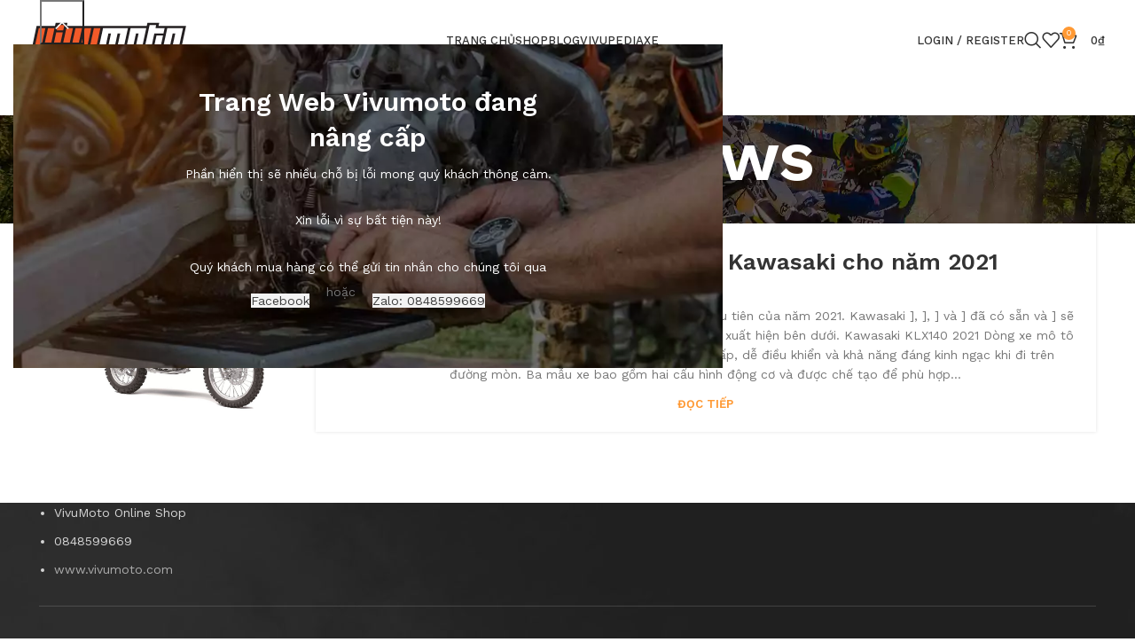

--- FILE ---
content_type: text/html; charset=UTF-8
request_url: https://vivumoto.com/blog/chuyen-muc/breaking-news/
body_size: 25879
content:
<!DOCTYPE html>
<html lang="vi">
<head>
	<meta charset="UTF-8">
	<link rel="profile" href="https://gmpg.org/xfn/11">
	<link rel="pingback" href="https://vivumoto.com/xmlrpc.php">

	<meta name='robots' content='index, follow, max-image-preview:large, max-snippet:-1, max-video-preview:-1' />
<script>window._wca = window._wca || [];</script>

	<!-- This site is optimized with the Yoast SEO plugin v24.4 - https://yoast.com/wordpress/plugins/seo/ -->
	<title>Breaking news &#8211; VivuMoto.com</title>
	<link rel="canonical" href="https://vivumoto.com/blog/chuyen-muc/breaking-news/" />
	<meta property="og:locale" content="vi_VN" />
	<meta property="og:type" content="article" />
	<meta property="og:title" content="Breaking news &#8211; VivuMoto.com" />
	<meta property="og:url" content="https://vivumoto.com/blog/chuyen-muc/breaking-news/" />
	<meta property="og:site_name" content="VivuMoto.com" />
	<meta property="og:image" content="https://cdn.vivumoto.com/uploads/2020/05/vivumoto-cover.jpg" />
	<meta property="og:image:width" content="1920" />
	<meta property="og:image:height" content="1280" />
	<meta property="og:image:type" content="image/jpeg" />
	<meta name="twitter:card" content="summary_large_image" />
	<meta name="twitter:site" content="@VivuMoto" />
	<!-- / Yoast SEO plugin. -->


<link rel='dns-prefetch' href='//stats.wp.com' />
<link rel='dns-prefetch' href='//capi-automation.s3.us-east-2.amazonaws.com' />
<link rel='dns-prefetch' href='//fonts.googleapis.com' />
<link rel='dns-prefetch' href='//widgets.wp.com' />
<link rel='dns-prefetch' href='//s0.wp.com' />
<link rel='dns-prefetch' href='//0.gravatar.com' />
<link rel='dns-prefetch' href='//1.gravatar.com' />
<link rel='dns-prefetch' href='//2.gravatar.com' />
<link rel='dns-prefetch' href='//www.googletagmanager.com' />
<link rel='preconnect' href='//c0.wp.com' />
<link rel="alternate" type="application/rss+xml" title="Dòng thông tin VivuMoto.com &raquo;" href="https://vivumoto.com/feed/" />

<!-- This site is optimized with the Schema Premium ver.1.2.7.1 - https://schema.press -->
<script type="application/ld+json" class="schema-premium">{"@context":"https:\/\/schema.org","@type":"SiteNavigationElement","name":["Trang chủ","Ghi đông và phụ kiện","Bảo vệ tay lái - Handguard","Ghi đông \/ Handlebar","Tay nắm - Grips","Tay phanh, tay côn","Phụ kiện khác","Lốp + Săm (vỏ + ruột) xe máy","Lốp 14\"","Lốp 16\"","Lốp 17\"","Lốp 18\"","Lốp 19\"","Lốp 21\"","Bộ ly hợp \/ Lá côn \/ Lá ly hợp","Má phanh \/ Bố thắng","Nhông sau (dĩa)","Gác-ba-ga \/ Giá chở hàng","Phụ tùng theo xe","Honda CRF250L","Honda XR150","Kawasaki KLX250","Kawasaki Super Sherpa 250","Suzuki Djebel 250","Suzuki DR-Z400","Yamaha Serow 250 (XT250)","Yamaha Tricker 250","Yamaha XTZ125","Các xe khác...","Phụ trợ","Phụ kiện người lái","Áo cào cào","Găng tay","Giáp bảo vệ","Giày","Mũ bảo hiểm","Quần áo bảo hộ","Văn hóa xe","Đánh giá sản phẩm","Đua xe","Kiến thức","Thông tin xe","VivuPedia","Thông tin xe","Honda","Husqvarna","Kawasaki","KTM","Rieju","Suzuki","Yamaha","Zero"],"url":["https:\/\/vivumoto.com\/welcome\/","https:\/\/vivumoto.com\/shop\/category\/ghi-dong-va-phu-kien\/","https:\/\/vivumoto.com\/shop\/category\/bao-ve-tay-lai-handguard\/","https:\/\/vivumoto.com\/shop\/category\/handlebars\/","https:\/\/vivumoto.com\/shop\/category\/tay-nam-grips\/","https:\/\/vivumoto.com\/shop\/category\/tay-phanh-tay-con\/","https:\/\/vivumoto.com\/shop\/category\/phu-kien-ghi-dong\/","https:\/\/vivumoto.com\/shop\/category\/lop-sam-vo-ruot-xe-may\/","https:\/\/vivumoto.com\/shop\/category\/lop-xe-may-14-inch\/","https:\/\/vivumoto.com\/shop\/category\/lop-xe-may-16-inch\/","https:\/\/vivumoto.com\/shop\/category\/lop-xe-may-17-inch\/","https:\/\/vivumoto.com\/shop\/category\/lop-xe-may-18-inch\/","https:\/\/vivumoto.com\/shop\/category\/lop-xe-may-19-inch\/","https:\/\/vivumoto.com\/shop\/category\/lop-xe-may-21-inch\/","https:\/\/vivumoto.com\/shop\/category\/bo-ly-hop-la-con-clutch\/","https:\/\/vivumoto.com\/shop\/category\/ma-phanh-bo-thang\/","https:\/\/vivumoto.com\/shop\/category\/dia-nhong-sau\/","https:\/\/vivumoto.com\/shop\/category\/gac-ba-ga-gia-cho-hang\/","https:\/\/vivumoto.com\/shop\/bikes\/","\/shop\/?b=honda-crf250l","\/shop\/?b=honda-xr150","\/shop\/?b=kawasaki-klx250","\/shop\/?b=kawasaki-super-sherpa-kl250\/","\/shop\/?b=suzuki-djebel-250","\/shop\/?b=suzuki-drz400","\/shop\/?b=yamaha-serow-250-xt250","\/\/vivumoto.com\/shop\/?b=yamaha-tricker-xg250","\/shop\/?b=yamaha-xtz125","https:\/\/vivumoto.com\/shop\/bikes\/","https:\/\/vivumoto.com\/shop\/category\/bao-tri\/","https:\/\/vivumoto.com\/shop\/category\/phu-kien-nguoi-lai\/","https:\/\/vivumoto.com\/shop\/category\/ao-cao-cao\/","https:\/\/vivumoto.com\/shop\/category\/gang-tay\/","https:\/\/vivumoto.com\/shop\/category\/giap-bao-ve\/","https:\/\/vivumoto.com\/shop\/category\/giay-moto\/","https:\/\/vivumoto.com\/shop\/category\/mu-bao-hiem\/","https:\/\/vivumoto.com\/shop\/category\/quan-ao-bao-ho\/","https:\/\/vivumoto.com\/blog\/chuyen-muc\/van-hoa-xe\/","https:\/\/vivumoto.com\/blog\/chuyen-muc\/danh-gia-san-pham\/","https:\/\/vivumoto.com\/blog\/chuyen-muc\/dua-xe\/","https:\/\/vivumoto.com\/blog\/chuyen-muc\/kien-thuc\/","https:\/\/vivumoto.com\/blog\/chuyen-muc\/thong-tin-xe\/","https:\/\/vivumoto.com\/vivupedia\/","https:\/\/vivumoto.com\/bikes\/","https:\/\/vivumoto.com\/blog\/manufacturer\/honda\/","https:\/\/vivumoto.com\/blog\/manufacturer\/husqvarna\/","https:\/\/vivumoto.com\/blog\/manufacturer\/kawasaki\/","https:\/\/vivumoto.com\/blog\/manufacturer\/ktm\/","https:\/\/vivumoto.com\/blog\/manufacturer\/rieju\/","https:\/\/vivumoto.com\/blog\/manufacturer\/suzuki\/","https:\/\/vivumoto.com\/blog\/manufacturer\/yamaha\/","https:\/\/vivumoto.com\/blog\/manufacturer\/zero\/"]}</script><script type="application/ld+json" class="schema-premium">{"@context":"https:\/\/schema.org","@type":"BreadcrumbList","@id":"https:\/\/vivumoto.com\/blog\/2020\/06\/02\/nhung-mau-xe-dau-tien-cua-kawasaki-cho-nam-2021\/#breadcrumb","url":"https:\/\/vivumoto.com\/blog\/2020\/06\/02\/nhung-mau-xe-dau-tien-cua-kawasaki-cho-nam-2021\/","name":"Breadcrumb","itemListElement":[{"@type":"ListItem","position":1,"item":{"@type":"WebPage","@id":"https:\/\/vivumoto.com#webpage","url":"https:\/\/vivumoto.com","name":"VivuMoto"}},{"@type":"ListItem","position":2,"item":{"@type":"WebPage","@id":"https:\/\/vivumoto.com\/blog\/#webpage","url":"https:\/\/vivumoto.com\/blog\/","name":"Blog"}},{"@type":"ListItem","position":3,"item":{"@type":"WebPage","@id":"https:\/\/vivumoto.com\/blog\/chuyen-muc\/breaking-news\/#webpage","url":"https:\/\/vivumoto.com\/blog\/chuyen-muc\/breaking-news\/","name":"Breaking news"}}]}</script><script type="application/ld+json" class="schema-premium">{"@context":"https:\/\/schema.org\/","@type":"CollectionPage","headline":"Breaking news","description":"","url":"https:\/\/vivumoto.com\/blog\/chuyen-muc\/breaking-news\/","sameAs":[],"hasPart":[{"@context":"https:\/\/schema.org","@type":"BlogPosting","image":{"@type":"ImageObject","url":"https:\/\/cdn.vivumoto.com\/uploads\/2020\/06\/Kawasaki-2021.jpg","contentUrl":"https:\/\/cdn.vivumoto.com\/uploads\/2020\/06\/Kawasaki-2021.jpg","width":1200,"height":715,"name":"kawasaki-2021","headline":"Kawasaki 2021","uploadDate":"2020-06-02 06:01:47","dateModified":"2020-06-02 06:01:47","encodingFormat":"image\/jpeg"},"url":"https:\/\/vivumoto.com\/blog\/chuyen-muc\/breaking-news\/#nhung-mau-xe-dau-tien-cua-kawasaki-cho-nam-2021","mainEntityOfPage":{"@type":"WebPage","@id":"https:\/\/vivumoto.com\/blog\/2020\/06\/02\/nhung-mau-xe-dau-tien-cua-kawasaki-cho-nam-2021\/#webpage"},"description":"<p>Hiện tại, Kawasaki đã có nhà máy hoạt động và đã công bố làn sóng đầu tiên của năm 2021.<\/p>","headline":"Những mẫu xe đầu tiên của Kawasaki cho năm 2021","datePublished":"2020-06-02T06:03:39+07:00","dateModified":"2020-06-02T06:06:43+07:00","dateCreated":"2020-06-02T06:03:39+07:00","publisher":{"@type":"Organization","@id":"https:\/\/vivumoto.com#organization","url":"https:\/\/vivumoto.com","name":"VivuMoto.com","description":"Phụ tùng xe máy","logo":{"@type":"ImageObject","@id":"https:\/\/vivumoto.com#logo","url":"","width":600,"height":60},"image":{"@type":"ImageObject","@id":"https:\/\/vivumoto.com#logo","url":"","width":600,"height":60},"sameAs":["https:\/\/www.facebook.com\/VivuMoto","https:\/\/twitter.com\/vivumoto","https:\/\/www.instagram.com\/vivumoto.ig\/"]},"keywords":"Kawasaki, KLX140, KLX230R, KX100, KX65, KX85","author":{"@type":"Person","name":"VivuMoto"},"@id":"https:\/\/vivumoto.com\/blog\/chuyen-muc\/breaking-news\/#nhung-mau-xe-dau-tien-cua-kawasaki-cho-nam-2021"}]}</script><!-- Schema Premium Plugin -->

<link rel="alternate" type="application/rss+xml" title="Dòng thông tin danh mục VivuMoto.com &raquo; Breaking news" href="https://vivumoto.com/blog/chuyen-muc/breaking-news/feed/" />
		<!-- This site uses the Google Analytics by MonsterInsights plugin v9.11.1 - Using Analytics tracking - https://www.monsterinsights.com/ -->
							<script src="//www.googletagmanager.com/gtag/js?id=G-DWQF9ZMEGJ"  data-cfasync="false" data-wpfc-render="false" type="text/javascript" async></script>
			<script data-cfasync="false" data-wpfc-render="false" type="text/javascript">
				var mi_version = '9.11.1';
				var mi_track_user = true;
				var mi_no_track_reason = '';
								var MonsterInsightsDefaultLocations = {"page_location":"https:\/\/vivumoto.com\/blog\/chuyen-muc\/breaking-news\/"};
								if ( typeof MonsterInsightsPrivacyGuardFilter === 'function' ) {
					var MonsterInsightsLocations = (typeof MonsterInsightsExcludeQuery === 'object') ? MonsterInsightsPrivacyGuardFilter( MonsterInsightsExcludeQuery ) : MonsterInsightsPrivacyGuardFilter( MonsterInsightsDefaultLocations );
				} else {
					var MonsterInsightsLocations = (typeof MonsterInsightsExcludeQuery === 'object') ? MonsterInsightsExcludeQuery : MonsterInsightsDefaultLocations;
				}

								var disableStrs = [
										'ga-disable-G-DWQF9ZMEGJ',
									];

				/* Function to detect opted out users */
				function __gtagTrackerIsOptedOut() {
					for (var index = 0; index < disableStrs.length; index++) {
						if (document.cookie.indexOf(disableStrs[index] + '=true') > -1) {
							return true;
						}
					}

					return false;
				}

				/* Disable tracking if the opt-out cookie exists. */
				if (__gtagTrackerIsOptedOut()) {
					for (var index = 0; index < disableStrs.length; index++) {
						window[disableStrs[index]] = true;
					}
				}

				/* Opt-out function */
				function __gtagTrackerOptout() {
					for (var index = 0; index < disableStrs.length; index++) {
						document.cookie = disableStrs[index] + '=true; expires=Thu, 31 Dec 2099 23:59:59 UTC; path=/';
						window[disableStrs[index]] = true;
					}
				}

				if ('undefined' === typeof gaOptout) {
					function gaOptout() {
						__gtagTrackerOptout();
					}
				}
								window.dataLayer = window.dataLayer || [];

				window.MonsterInsightsDualTracker = {
					helpers: {},
					trackers: {},
				};
				if (mi_track_user) {
					function __gtagDataLayer() {
						dataLayer.push(arguments);
					}

					function __gtagTracker(type, name, parameters) {
						if (!parameters) {
							parameters = {};
						}

						if (parameters.send_to) {
							__gtagDataLayer.apply(null, arguments);
							return;
						}

						if (type === 'event') {
														parameters.send_to = monsterinsights_frontend.v4_id;
							var hookName = name;
							if (typeof parameters['event_category'] !== 'undefined') {
								hookName = parameters['event_category'] + ':' + name;
							}

							if (typeof MonsterInsightsDualTracker.trackers[hookName] !== 'undefined') {
								MonsterInsightsDualTracker.trackers[hookName](parameters);
							} else {
								__gtagDataLayer('event', name, parameters);
							}
							
						} else {
							__gtagDataLayer.apply(null, arguments);
						}
					}

					__gtagTracker('js', new Date());
					__gtagTracker('set', {
						'developer_id.dZGIzZG': true,
											});
					if ( MonsterInsightsLocations.page_location ) {
						__gtagTracker('set', MonsterInsightsLocations);
					}
										__gtagTracker('config', 'G-DWQF9ZMEGJ', {"forceSSL":"true","link_attribution":"true"} );
										window.gtag = __gtagTracker;										(function () {
						/* https://developers.google.com/analytics/devguides/collection/analyticsjs/ */
						/* ga and __gaTracker compatibility shim. */
						var noopfn = function () {
							return null;
						};
						var newtracker = function () {
							return new Tracker();
						};
						var Tracker = function () {
							return null;
						};
						var p = Tracker.prototype;
						p.get = noopfn;
						p.set = noopfn;
						p.send = function () {
							var args = Array.prototype.slice.call(arguments);
							args.unshift('send');
							__gaTracker.apply(null, args);
						};
						var __gaTracker = function () {
							var len = arguments.length;
							if (len === 0) {
								return;
							}
							var f = arguments[len - 1];
							if (typeof f !== 'object' || f === null || typeof f.hitCallback !== 'function') {
								if ('send' === arguments[0]) {
									var hitConverted, hitObject = false, action;
									if ('event' === arguments[1]) {
										if ('undefined' !== typeof arguments[3]) {
											hitObject = {
												'eventAction': arguments[3],
												'eventCategory': arguments[2],
												'eventLabel': arguments[4],
												'value': arguments[5] ? arguments[5] : 1,
											}
										}
									}
									if ('pageview' === arguments[1]) {
										if ('undefined' !== typeof arguments[2]) {
											hitObject = {
												'eventAction': 'page_view',
												'page_path': arguments[2],
											}
										}
									}
									if (typeof arguments[2] === 'object') {
										hitObject = arguments[2];
									}
									if (typeof arguments[5] === 'object') {
										Object.assign(hitObject, arguments[5]);
									}
									if ('undefined' !== typeof arguments[1].hitType) {
										hitObject = arguments[1];
										if ('pageview' === hitObject.hitType) {
											hitObject.eventAction = 'page_view';
										}
									}
									if (hitObject) {
										action = 'timing' === arguments[1].hitType ? 'timing_complete' : hitObject.eventAction;
										hitConverted = mapArgs(hitObject);
										__gtagTracker('event', action, hitConverted);
									}
								}
								return;
							}

							function mapArgs(args) {
								var arg, hit = {};
								var gaMap = {
									'eventCategory': 'event_category',
									'eventAction': 'event_action',
									'eventLabel': 'event_label',
									'eventValue': 'event_value',
									'nonInteraction': 'non_interaction',
									'timingCategory': 'event_category',
									'timingVar': 'name',
									'timingValue': 'value',
									'timingLabel': 'event_label',
									'page': 'page_path',
									'location': 'page_location',
									'title': 'page_title',
									'referrer' : 'page_referrer',
								};
								for (arg in args) {
																		if (!(!args.hasOwnProperty(arg) || !gaMap.hasOwnProperty(arg))) {
										hit[gaMap[arg]] = args[arg];
									} else {
										hit[arg] = args[arg];
									}
								}
								return hit;
							}

							try {
								f.hitCallback();
							} catch (ex) {
							}
						};
						__gaTracker.create = newtracker;
						__gaTracker.getByName = newtracker;
						__gaTracker.getAll = function () {
							return [];
						};
						__gaTracker.remove = noopfn;
						__gaTracker.loaded = true;
						window['__gaTracker'] = __gaTracker;
					})();
									} else {
										console.log("");
					(function () {
						function __gtagTracker() {
							return null;
						}

						window['__gtagTracker'] = __gtagTracker;
						window['gtag'] = __gtagTracker;
					})();
									}
			</script>
							<!-- / Google Analytics by MonsterInsights -->
		<style id='wp-img-auto-sizes-contain-inline-css' type='text/css'>
img:is([sizes=auto i],[sizes^="auto," i]){contain-intrinsic-size:3000px 1500px}
/*# sourceURL=wp-img-auto-sizes-contain-inline-css */
</style>
<link rel='stylesheet' id='wp-block-library-css' href='https://c0.wp.com/c/6.9/wp-includes/css/dist/block-library/style.min.css' type='text/css' media='all' />
<style id='global-styles-inline-css' type='text/css'>
:root{--wp--preset--aspect-ratio--square: 1;--wp--preset--aspect-ratio--4-3: 4/3;--wp--preset--aspect-ratio--3-4: 3/4;--wp--preset--aspect-ratio--3-2: 3/2;--wp--preset--aspect-ratio--2-3: 2/3;--wp--preset--aspect-ratio--16-9: 16/9;--wp--preset--aspect-ratio--9-16: 9/16;--wp--preset--color--black: #000000;--wp--preset--color--cyan-bluish-gray: #abb8c3;--wp--preset--color--white: #ffffff;--wp--preset--color--pale-pink: #f78da7;--wp--preset--color--vivid-red: #cf2e2e;--wp--preset--color--luminous-vivid-orange: #ff6900;--wp--preset--color--luminous-vivid-amber: #fcb900;--wp--preset--color--light-green-cyan: #7bdcb5;--wp--preset--color--vivid-green-cyan: #00d084;--wp--preset--color--pale-cyan-blue: #8ed1fc;--wp--preset--color--vivid-cyan-blue: #0693e3;--wp--preset--color--vivid-purple: #9b51e0;--wp--preset--gradient--vivid-cyan-blue-to-vivid-purple: linear-gradient(135deg,rgb(6,147,227) 0%,rgb(155,81,224) 100%);--wp--preset--gradient--light-green-cyan-to-vivid-green-cyan: linear-gradient(135deg,rgb(122,220,180) 0%,rgb(0,208,130) 100%);--wp--preset--gradient--luminous-vivid-amber-to-luminous-vivid-orange: linear-gradient(135deg,rgb(252,185,0) 0%,rgb(255,105,0) 100%);--wp--preset--gradient--luminous-vivid-orange-to-vivid-red: linear-gradient(135deg,rgb(255,105,0) 0%,rgb(207,46,46) 100%);--wp--preset--gradient--very-light-gray-to-cyan-bluish-gray: linear-gradient(135deg,rgb(238,238,238) 0%,rgb(169,184,195) 100%);--wp--preset--gradient--cool-to-warm-spectrum: linear-gradient(135deg,rgb(74,234,220) 0%,rgb(151,120,209) 20%,rgb(207,42,186) 40%,rgb(238,44,130) 60%,rgb(251,105,98) 80%,rgb(254,248,76) 100%);--wp--preset--gradient--blush-light-purple: linear-gradient(135deg,rgb(255,206,236) 0%,rgb(152,150,240) 100%);--wp--preset--gradient--blush-bordeaux: linear-gradient(135deg,rgb(254,205,165) 0%,rgb(254,45,45) 50%,rgb(107,0,62) 100%);--wp--preset--gradient--luminous-dusk: linear-gradient(135deg,rgb(255,203,112) 0%,rgb(199,81,192) 50%,rgb(65,88,208) 100%);--wp--preset--gradient--pale-ocean: linear-gradient(135deg,rgb(255,245,203) 0%,rgb(182,227,212) 50%,rgb(51,167,181) 100%);--wp--preset--gradient--electric-grass: linear-gradient(135deg,rgb(202,248,128) 0%,rgb(113,206,126) 100%);--wp--preset--gradient--midnight: linear-gradient(135deg,rgb(2,3,129) 0%,rgb(40,116,252) 100%);--wp--preset--font-size--small: 13px;--wp--preset--font-size--medium: 20px;--wp--preset--font-size--large: 36px;--wp--preset--font-size--x-large: 42px;--wp--preset--spacing--20: 0.44rem;--wp--preset--spacing--30: 0.67rem;--wp--preset--spacing--40: 1rem;--wp--preset--spacing--50: 1.5rem;--wp--preset--spacing--60: 2.25rem;--wp--preset--spacing--70: 3.38rem;--wp--preset--spacing--80: 5.06rem;--wp--preset--shadow--natural: 6px 6px 9px rgba(0, 0, 0, 0.2);--wp--preset--shadow--deep: 12px 12px 50px rgba(0, 0, 0, 0.4);--wp--preset--shadow--sharp: 6px 6px 0px rgba(0, 0, 0, 0.2);--wp--preset--shadow--outlined: 6px 6px 0px -3px rgb(255, 255, 255), 6px 6px rgb(0, 0, 0);--wp--preset--shadow--crisp: 6px 6px 0px rgb(0, 0, 0);}:where(.is-layout-flex){gap: 0.5em;}:where(.is-layout-grid){gap: 0.5em;}body .is-layout-flex{display: flex;}.is-layout-flex{flex-wrap: wrap;align-items: center;}.is-layout-flex > :is(*, div){margin: 0;}body .is-layout-grid{display: grid;}.is-layout-grid > :is(*, div){margin: 0;}:where(.wp-block-columns.is-layout-flex){gap: 2em;}:where(.wp-block-columns.is-layout-grid){gap: 2em;}:where(.wp-block-post-template.is-layout-flex){gap: 1.25em;}:where(.wp-block-post-template.is-layout-grid){gap: 1.25em;}.has-black-color{color: var(--wp--preset--color--black) !important;}.has-cyan-bluish-gray-color{color: var(--wp--preset--color--cyan-bluish-gray) !important;}.has-white-color{color: var(--wp--preset--color--white) !important;}.has-pale-pink-color{color: var(--wp--preset--color--pale-pink) !important;}.has-vivid-red-color{color: var(--wp--preset--color--vivid-red) !important;}.has-luminous-vivid-orange-color{color: var(--wp--preset--color--luminous-vivid-orange) !important;}.has-luminous-vivid-amber-color{color: var(--wp--preset--color--luminous-vivid-amber) !important;}.has-light-green-cyan-color{color: var(--wp--preset--color--light-green-cyan) !important;}.has-vivid-green-cyan-color{color: var(--wp--preset--color--vivid-green-cyan) !important;}.has-pale-cyan-blue-color{color: var(--wp--preset--color--pale-cyan-blue) !important;}.has-vivid-cyan-blue-color{color: var(--wp--preset--color--vivid-cyan-blue) !important;}.has-vivid-purple-color{color: var(--wp--preset--color--vivid-purple) !important;}.has-black-background-color{background-color: var(--wp--preset--color--black) !important;}.has-cyan-bluish-gray-background-color{background-color: var(--wp--preset--color--cyan-bluish-gray) !important;}.has-white-background-color{background-color: var(--wp--preset--color--white) !important;}.has-pale-pink-background-color{background-color: var(--wp--preset--color--pale-pink) !important;}.has-vivid-red-background-color{background-color: var(--wp--preset--color--vivid-red) !important;}.has-luminous-vivid-orange-background-color{background-color: var(--wp--preset--color--luminous-vivid-orange) !important;}.has-luminous-vivid-amber-background-color{background-color: var(--wp--preset--color--luminous-vivid-amber) !important;}.has-light-green-cyan-background-color{background-color: var(--wp--preset--color--light-green-cyan) !important;}.has-vivid-green-cyan-background-color{background-color: var(--wp--preset--color--vivid-green-cyan) !important;}.has-pale-cyan-blue-background-color{background-color: var(--wp--preset--color--pale-cyan-blue) !important;}.has-vivid-cyan-blue-background-color{background-color: var(--wp--preset--color--vivid-cyan-blue) !important;}.has-vivid-purple-background-color{background-color: var(--wp--preset--color--vivid-purple) !important;}.has-black-border-color{border-color: var(--wp--preset--color--black) !important;}.has-cyan-bluish-gray-border-color{border-color: var(--wp--preset--color--cyan-bluish-gray) !important;}.has-white-border-color{border-color: var(--wp--preset--color--white) !important;}.has-pale-pink-border-color{border-color: var(--wp--preset--color--pale-pink) !important;}.has-vivid-red-border-color{border-color: var(--wp--preset--color--vivid-red) !important;}.has-luminous-vivid-orange-border-color{border-color: var(--wp--preset--color--luminous-vivid-orange) !important;}.has-luminous-vivid-amber-border-color{border-color: var(--wp--preset--color--luminous-vivid-amber) !important;}.has-light-green-cyan-border-color{border-color: var(--wp--preset--color--light-green-cyan) !important;}.has-vivid-green-cyan-border-color{border-color: var(--wp--preset--color--vivid-green-cyan) !important;}.has-pale-cyan-blue-border-color{border-color: var(--wp--preset--color--pale-cyan-blue) !important;}.has-vivid-cyan-blue-border-color{border-color: var(--wp--preset--color--vivid-cyan-blue) !important;}.has-vivid-purple-border-color{border-color: var(--wp--preset--color--vivid-purple) !important;}.has-vivid-cyan-blue-to-vivid-purple-gradient-background{background: var(--wp--preset--gradient--vivid-cyan-blue-to-vivid-purple) !important;}.has-light-green-cyan-to-vivid-green-cyan-gradient-background{background: var(--wp--preset--gradient--light-green-cyan-to-vivid-green-cyan) !important;}.has-luminous-vivid-amber-to-luminous-vivid-orange-gradient-background{background: var(--wp--preset--gradient--luminous-vivid-amber-to-luminous-vivid-orange) !important;}.has-luminous-vivid-orange-to-vivid-red-gradient-background{background: var(--wp--preset--gradient--luminous-vivid-orange-to-vivid-red) !important;}.has-very-light-gray-to-cyan-bluish-gray-gradient-background{background: var(--wp--preset--gradient--very-light-gray-to-cyan-bluish-gray) !important;}.has-cool-to-warm-spectrum-gradient-background{background: var(--wp--preset--gradient--cool-to-warm-spectrum) !important;}.has-blush-light-purple-gradient-background{background: var(--wp--preset--gradient--blush-light-purple) !important;}.has-blush-bordeaux-gradient-background{background: var(--wp--preset--gradient--blush-bordeaux) !important;}.has-luminous-dusk-gradient-background{background: var(--wp--preset--gradient--luminous-dusk) !important;}.has-pale-ocean-gradient-background{background: var(--wp--preset--gradient--pale-ocean) !important;}.has-electric-grass-gradient-background{background: var(--wp--preset--gradient--electric-grass) !important;}.has-midnight-gradient-background{background: var(--wp--preset--gradient--midnight) !important;}.has-small-font-size{font-size: var(--wp--preset--font-size--small) !important;}.has-medium-font-size{font-size: var(--wp--preset--font-size--medium) !important;}.has-large-font-size{font-size: var(--wp--preset--font-size--large) !important;}.has-x-large-font-size{font-size: var(--wp--preset--font-size--x-large) !important;}
/*# sourceURL=global-styles-inline-css */
</style>

<style id='classic-theme-styles-inline-css' type='text/css'>
/*! This file is auto-generated */
.wp-block-button__link{color:#fff;background-color:#32373c;border-radius:9999px;box-shadow:none;text-decoration:none;padding:calc(.667em + 2px) calc(1.333em + 2px);font-size:1.125em}.wp-block-file__button{background:#32373c;color:#fff;text-decoration:none}
/*# sourceURL=/wp-includes/css/classic-themes.min.css */
</style>
<link rel='stylesheet' id='hide-admin-bar-based-on-user-roles-css' href='https://vivumoto.com/wp-content/plugins/hide-admin-bar-based-on-user-roles/public/css/hide-admin-bar-based-on-user-roles-public.css?ver=5.2.0' type='text/css' media='all' />
<link rel='stylesheet' id='spin360-style-css' href='https://vivumoto.com/wp-content/plugins/spin360/spin360.css?ver=6.9' type='text/css' media='all' />
<link rel='stylesheet' id='spin360-font-awesome-css' href='https://vivumoto.com/wp-content/plugins/spin360/css/spin-style.css?ver=6.9' type='text/css' media='all' />
<link rel='stylesheet' id='toggle-switch-css' href='https://vivumoto.com/wp-content/plugins/woocommerce-deposits/assets/css/toggle-switch.css?ver=4.1.14' type='text/css' media='screen' />
<link rel='stylesheet' id='wc-deposits-frontend-styles-css' href='https://vivumoto.com/wp-content/plugins/woocommerce-deposits/assets/css/style.css?ver=4.1.14' type='text/css' media='all' />
<style id='wc-deposits-frontend-styles-inline-css' type='text/css'>

            .wc-deposits-options-form input.input-radio:enabled ~ label {  color: #f7f6f7; }
            .wc-deposits-options-form div a.wc-deposits-switcher {
              background-color: #ad74a2;
              background: -moz-gradient(center top, #ad74a2 0%, #93638a 100%);
              background: -moz-linear-gradient(center top, #ad74a2 0%, #93638a 100%);
              background: -webkit-gradient(linear, left top, left bottom, from(#ad74a2), to(#93638a));
              background: -webkit-linear-gradient(#ad74a2, #93638a);
              background: -o-linear-gradient(#ad74a2, #93638a);
              background: linear-gradient(#ad74a2, #93638a);
            }
            .wc-deposits-options-form .amount { color: #85ad74; }
            .wc-deposits-options-form .deposit-option { display: inline; }
          
/*# sourceURL=wc-deposits-frontend-styles-inline-css */
</style>
<style id='woocommerce-inline-inline-css' type='text/css'>
.woocommerce form .form-row .required { visibility: visible; }
/*# sourceURL=woocommerce-inline-inline-css */
</style>
<link rel='stylesheet' id='jetpack_likes-css' href='https://c0.wp.com/p/jetpack/14.5/modules/likes/style.css' type='text/css' media='all' />
<style id='akismet-widget-style-inline-css' type='text/css'>

			.a-stats {
				--akismet-color-mid-green: #357b49;
				--akismet-color-white: #fff;
				--akismet-color-light-grey: #f6f7f7;

				max-width: 350px;
				width: auto;
			}

			.a-stats * {
				all: unset;
				box-sizing: border-box;
			}

			.a-stats strong {
				font-weight: 600;
			}

			.a-stats a.a-stats__link,
			.a-stats a.a-stats__link:visited,
			.a-stats a.a-stats__link:active {
				background: var(--akismet-color-mid-green);
				border: none;
				box-shadow: none;
				border-radius: 8px;
				color: var(--akismet-color-white);
				cursor: pointer;
				display: block;
				font-family: -apple-system, BlinkMacSystemFont, 'Segoe UI', 'Roboto', 'Oxygen-Sans', 'Ubuntu', 'Cantarell', 'Helvetica Neue', sans-serif;
				font-weight: 500;
				padding: 12px;
				text-align: center;
				text-decoration: none;
				transition: all 0.2s ease;
			}

			/* Extra specificity to deal with TwentyTwentyOne focus style */
			.widget .a-stats a.a-stats__link:focus {
				background: var(--akismet-color-mid-green);
				color: var(--akismet-color-white);
				text-decoration: none;
			}

			.a-stats a.a-stats__link:hover {
				filter: brightness(110%);
				box-shadow: 0 4px 12px rgba(0, 0, 0, 0.06), 0 0 2px rgba(0, 0, 0, 0.16);
			}

			.a-stats .count {
				color: var(--akismet-color-white);
				display: block;
				font-size: 1.5em;
				line-height: 1.4;
				padding: 0 13px;
				white-space: nowrap;
			}
		
/*# sourceURL=akismet-widget-style-inline-css */
</style>
<link rel='stylesheet' id='dashicons-css' href='https://c0.wp.com/c/6.9/wp-includes/css/dashicons.min.css' type='text/css' media='all' />
<link rel='stylesheet' id='a-z-listing-css' href='https://vivumoto.com/wp-content/plugins/a-z-listing/css/a-z-listing-default.css?ver=4.3.1' type='text/css' media='all' />
<link rel='stylesheet' id='tablepress-default-css' href='https://vivumoto.com/wp-content/plugins/tablepress/css/build/default.css?ver=3.2.6' type='text/css' media='all' />
<link rel='stylesheet' id='woo-viet-provinces-style-css' href='https://vivumoto.com/wp-content/plugins/woo-viet/assets/provinces.css?ver=6.9' type='text/css' media='all' />
<link rel='stylesheet' id='wc-pb-checkout-blocks-css' href='https://vivumoto.com/wp-content/plugins/woocommerce-product-bundles/assets/css/frontend/checkout-blocks.css?ver=6.22.2' type='text/css' media='all' />
<link rel='stylesheet' id='jquery-lazyloadxt-spinner-css-css' href='//vivumoto.com/wp-content/plugins/a3-lazy-load/assets/css/jquery.lazyloadxt.spinner.css?ver=6.9' type='text/css' media='all' />
<link rel='stylesheet' id='wc-bundle-style-css' href='https://vivumoto.com/wp-content/plugins/woocommerce-product-bundles/assets/css/frontend/woocommerce.css?ver=6.22.2' type='text/css' media='all' />
<link rel='stylesheet' id='glossary-hint-css' href='https://vivumoto.com/wp-content/plugins/glossary-by-codeat-premium/assets/css/tooltip-classic.css?ver=2.0.13' type='text/css' media='all' />
<link rel='stylesheet' id='glossary-general-css' href='https://vivumoto.com/wp-content/plugins/glossary-by-codeat-premium/assets/css/general.css?ver=2.0.13' type='text/css' media='all' />
<link rel='stylesheet' id='glossary-a2z-widget-css' href='https://vivumoto.com/wp-content/plugins/glossary-by-codeat-premium/assets/css/css-pro/A2Z-widget.css?ver=2.0.13' type='text/css' media='all' />
<link rel='stylesheet' id='glossary-search-widget-css' href='https://vivumoto.com/wp-content/plugins/glossary-by-codeat-premium/assets/css/css-pro/search-widget.css?ver=2.0.13' type='text/css' media='all' />
<link rel='stylesheet' id='glossary-mobile-tooltip-css' href='https://vivumoto.com/wp-content/plugins/glossary-by-codeat-premium/assets/css/css-pro/mobile-tooltip.css?ver=2.0.13' type='text/css' media='all' />
<link rel='stylesheet' id='js_composer_front-css' href='https://vivumoto.com/wp-content/plugins/js_composer/assets/css/js_composer.min.css?ver=7.8' type='text/css' media='all' />
<link rel='stylesheet' id='bootstrap-css' href='https://vivumoto.com/wp-content/themes/woodmart/css/bootstrap-light.min.css?ver=7.6.0' type='text/css' media='all' />
<link rel='stylesheet' id='woodmart-style-css' href='https://vivumoto.com/wp-content/themes/woodmart/css/parts/base.min.css?ver=7.6.0' type='text/css' media='all' />
<link rel='stylesheet' id='wd-widget-wd-recent-posts-css' href='https://vivumoto.com/wp-content/themes/woodmart/css/parts/widget-wd-recent-posts.min.css?ver=7.6.0' type='text/css' media='all' />
<link rel='stylesheet' id='wd-widget-nav-css' href='https://vivumoto.com/wp-content/themes/woodmart/css/parts/widget-nav.min.css?ver=7.6.0' type='text/css' media='all' />
<link rel='stylesheet' id='wd-widget-product-cat-css' href='https://vivumoto.com/wp-content/themes/woodmart/css/parts/woo-widget-product-cat.min.css?ver=7.6.0' type='text/css' media='all' />
<link rel='stylesheet' id='wd-blog-base-css' href='https://vivumoto.com/wp-content/themes/woodmart/css/parts/blog-base.min.css?ver=7.6.0' type='text/css' media='all' />
<link rel='stylesheet' id='wd-wp-gutenberg-css' href='https://vivumoto.com/wp-content/themes/woodmart/css/parts/wp-gutenberg.min.css?ver=7.6.0' type='text/css' media='all' />
<link rel='stylesheet' id='wd-wpcf7-css' href='https://vivumoto.com/wp-content/themes/woodmart/css/parts/int-wpcf7.min.css?ver=7.6.0' type='text/css' media='all' />
<link rel='stylesheet' id='wd-revolution-slider-css' href='https://vivumoto.com/wp-content/themes/woodmart/css/parts/int-rev-slider.min.css?ver=7.6.0' type='text/css' media='all' />
<link rel='stylesheet' id='wd-wpbakery-base-css' href='https://vivumoto.com/wp-content/themes/woodmart/css/parts/int-wpb-base.min.css?ver=7.6.0' type='text/css' media='all' />
<link rel='stylesheet' id='wd-wpbakery-base-deprecated-css' href='https://vivumoto.com/wp-content/themes/woodmart/css/parts/int-wpb-base-deprecated.min.css?ver=7.6.0' type='text/css' media='all' />
<link rel='stylesheet' id='wd-woocommerce-base-css' href='https://vivumoto.com/wp-content/themes/woodmart/css/parts/woocommerce-base.min.css?ver=7.6.0' type='text/css' media='all' />
<link rel='stylesheet' id='wd-mod-star-rating-css' href='https://vivumoto.com/wp-content/themes/woodmart/css/parts/mod-star-rating.min.css?ver=7.6.0' type='text/css' media='all' />
<link rel='stylesheet' id='wd-woo-el-track-order-css' href='https://vivumoto.com/wp-content/themes/woodmart/css/parts/woo-el-track-order.min.css?ver=7.6.0' type='text/css' media='all' />
<link rel='stylesheet' id='wd-woocommerce-block-notices-css' href='https://vivumoto.com/wp-content/themes/woodmart/css/parts/woo-mod-block-notices.min.css?ver=7.6.0' type='text/css' media='all' />
<link rel='stylesheet' id='wd-woo-gutenberg-css' href='https://vivumoto.com/wp-content/themes/woodmart/css/parts/woo-gutenberg.min.css?ver=7.6.0' type='text/css' media='all' />
<link rel='stylesheet' id='child-style-css' href='https://vivumoto.com/wp-content/themes/woodmart-child/style.css?v=0.14&#038;ver=7.6.0' type='text/css' media='all' />
<link rel='stylesheet' id='wd-header-base-css' href='https://vivumoto.com/wp-content/themes/woodmart/css/parts/header-base.min.css?ver=7.6.0' type='text/css' media='all' />
<link rel='stylesheet' id='wd-mod-tools-css' href='https://vivumoto.com/wp-content/themes/woodmart/css/parts/mod-tools.min.css?ver=7.6.0' type='text/css' media='all' />
<link rel='stylesheet' id='wd-woo-mod-login-form-css' href='https://vivumoto.com/wp-content/themes/woodmart/css/parts/woo-mod-login-form.min.css?ver=7.6.0' type='text/css' media='all' />
<link rel='stylesheet' id='wd-header-my-account-css' href='https://vivumoto.com/wp-content/themes/woodmart/css/parts/header-el-my-account.min.css?ver=7.6.0' type='text/css' media='all' />
<link rel='stylesheet' id='wd-header-search-css' href='https://vivumoto.com/wp-content/themes/woodmart/css/parts/header-el-search.min.css?ver=7.6.0' type='text/css' media='all' />
<link rel='stylesheet' id='wd-header-elements-base-css' href='https://vivumoto.com/wp-content/themes/woodmart/css/parts/header-el-base.min.css?ver=7.6.0' type='text/css' media='all' />
<link rel='stylesheet' id='wd-header-cart-side-css' href='https://vivumoto.com/wp-content/themes/woodmart/css/parts/header-el-cart-side.min.css?ver=7.6.0' type='text/css' media='all' />
<link rel='stylesheet' id='wd-header-cart-css' href='https://vivumoto.com/wp-content/themes/woodmart/css/parts/header-el-cart.min.css?ver=7.6.0' type='text/css' media='all' />
<link rel='stylesheet' id='wd-widget-shopping-cart-css' href='https://vivumoto.com/wp-content/themes/woodmart/css/parts/woo-widget-shopping-cart.min.css?ver=7.6.0' type='text/css' media='all' />
<link rel='stylesheet' id='wd-widget-product-list-css' href='https://vivumoto.com/wp-content/themes/woodmart/css/parts/woo-widget-product-list.min.css?ver=7.6.0' type='text/css' media='all' />
<link rel='stylesheet' id='wd-header-mobile-nav-dropdown-css' href='https://vivumoto.com/wp-content/themes/woodmart/css/parts/header-el-mobile-nav-dropdown.min.css?ver=7.6.0' type='text/css' media='all' />
<link rel='stylesheet' id='wd-page-title-css' href='https://vivumoto.com/wp-content/themes/woodmart/css/parts/page-title.min.css?ver=7.6.0' type='text/css' media='all' />
<link rel='stylesheet' id='wd-blog-loop-base-old-css' href='https://vivumoto.com/wp-content/themes/woodmart/css/parts/blog-loop-base-old.min.css?ver=7.6.0' type='text/css' media='all' />
<link rel='stylesheet' id='wd-blog-loop-design-small-img-chess-css' href='https://vivumoto.com/wp-content/themes/woodmart/css/parts/blog-loop-design-smallimg-chess.min.css?ver=7.6.0' type='text/css' media='all' />
<link rel='stylesheet' id='wd-widget-collapse-css' href='https://vivumoto.com/wp-content/themes/woodmart/css/parts/opt-widget-collapse.min.css?ver=7.6.0' type='text/css' media='all' />
<link rel='stylesheet' id='wd-footer-base-css' href='https://vivumoto.com/wp-content/themes/woodmart/css/parts/footer-base.min.css?ver=7.6.0' type='text/css' media='all' />
<link rel='stylesheet' id='wd-scroll-top-css' href='https://vivumoto.com/wp-content/themes/woodmart/css/parts/opt-scrolltotop.min.css?ver=7.6.0' type='text/css' media='all' />
<link rel='stylesheet' id='wd-wd-search-results-css' href='https://vivumoto.com/wp-content/themes/woodmart/css/parts/wd-search-results.min.css?ver=7.6.0' type='text/css' media='all' />
<link rel='stylesheet' id='wd-wd-search-form-css' href='https://vivumoto.com/wp-content/themes/woodmart/css/parts/wd-search-form.min.css?ver=7.6.0' type='text/css' media='all' />
<link rel='stylesheet' id='wd-header-my-account-sidebar-css' href='https://vivumoto.com/wp-content/themes/woodmart/css/parts/header-el-my-account-sidebar.min.css?ver=7.6.0' type='text/css' media='all' />
<link rel='stylesheet' id='wd-woo-opt-social-login-css' href='https://vivumoto.com/wp-content/themes/woodmart/css/parts/woo-opt-social-login.min.css?ver=7.6.0' type='text/css' media='all' />
<link rel='stylesheet' id='wd-mfp-popup-css' href='https://vivumoto.com/wp-content/themes/woodmart/css/parts/lib-magnific-popup.min.css?ver=7.6.0' type='text/css' media='all' />
<link rel='stylesheet' id='wd-section-title-css' href='https://vivumoto.com/wp-content/themes/woodmart/css/parts/el-section-title.min.css?ver=7.6.0' type='text/css' media='all' />
<link rel='stylesheet' id='wd-mod-highlighted-text-css' href='https://vivumoto.com/wp-content/themes/woodmart/css/parts/mod-highlighted-text.min.css?ver=7.6.0' type='text/css' media='all' />
<link rel='stylesheet' id='wd-text-block-css' href='https://vivumoto.com/wp-content/themes/woodmart/css/parts/el-text-block.min.css?ver=7.6.0' type='text/css' media='all' />
<link rel='stylesheet' id='wd-header-search-fullscreen-css' href='https://vivumoto.com/wp-content/themes/woodmart/css/parts/header-el-search-fullscreen-general.min.css?ver=7.6.0' type='text/css' media='all' />
<link rel='stylesheet' id='wd-header-search-fullscreen-1-css' href='https://vivumoto.com/wp-content/themes/woodmart/css/parts/header-el-search-fullscreen-1.min.css?ver=7.6.0' type='text/css' media='all' />
<link rel='stylesheet' id='wd-bottom-toolbar-css' href='https://vivumoto.com/wp-content/themes/woodmart/css/parts/opt-bottom-toolbar.min.css?ver=7.6.0' type='text/css' media='all' />
<link rel='stylesheet' id='xts-google-fonts-css' href='https://fonts.googleapis.com/css?family=Work+Sans%3A400%2C600%2C500&#038;ver=7.6.0' type='text/css' media='all' />
<link rel='stylesheet' id='wp-block-paragraph-css' href='https://c0.wp.com/c/6.9/wp-includes/blocks/paragraph/style.min.css' type='text/css' media='all' />
<link rel='stylesheet' id='wp-block-image-css' href='https://c0.wp.com/c/6.9/wp-includes/blocks/image/style.min.css' type='text/css' media='all' />
<script type="text/template" id="tmpl-variation-template">
	<div class="woocommerce-variation-description">{{{ data.variation.variation_description }}}</div>
	<div class="woocommerce-variation-price">{{{ data.variation.price_html }}}</div>
	<div class="woocommerce-variation-availability">{{{ data.variation.availability_html }}}</div>
</script>
<script type="text/template" id="tmpl-unavailable-variation-template">
	<p role="alert">Rất tiếc, sản phẩm này hiện không tồn tại. Hãy chọn một phương thức kết hợp khác.</p>
</script>
<script type="text/javascript" src="https://c0.wp.com/c/6.9/wp-includes/js/jquery/jquery.min.js" id="jquery-core-js"></script>
<script type="text/javascript" src="https://c0.wp.com/c/6.9/wp-includes/js/jquery/jquery-migrate.min.js" id="jquery-migrate-js"></script>
<script type="text/javascript" src="https://c0.wp.com/c/6.9/wp-includes/js/underscore.min.js" id="underscore-js"></script>
<script type="text/javascript" id="wp-util-js-extra">
/* <![CDATA[ */
var _wpUtilSettings = {"ajax":{"url":"/wp-admin/admin-ajax.php"}};
//# sourceURL=wp-util-js-extra
/* ]]> */
</script>
<script type="text/javascript" src="https://c0.wp.com/c/6.9/wp-includes/js/wp-util.min.js" id="wp-util-js"></script>
<script type="text/javascript" src="https://c0.wp.com/p/woocommerce/10.4.3/assets/js/jquery-blockui/jquery.blockUI.min.js" id="wc-jquery-blockui-js" data-wp-strategy="defer"></script>
<script type="text/javascript" src="https://vivumoto.com/wp-content/plugins/google-analytics-for-wordpress/assets/js/frontend-gtag.min.js?ver=9.11.1" id="monsterinsights-frontend-script-js" async="async" data-wp-strategy="async"></script>
<script data-cfasync="false" data-wpfc-render="false" type="text/javascript" id='monsterinsights-frontend-script-js-extra'>/* <![CDATA[ */
var monsterinsights_frontend = {"js_events_tracking":"true","download_extensions":"doc,pdf,ppt,zip,xls,docx,pptx,xlsx","inbound_paths":"[{\"path\":\"\\\/go\\\/\",\"label\":\"affiliate\"},{\"path\":\"\\\/recommend\\\/\",\"label\":\"affiliate\"}]","home_url":"https:\/\/vivumoto.com","hash_tracking":"false","v4_id":"G-DWQF9ZMEGJ"};/* ]]> */
</script>
<script type="text/javascript" src="https://vivumoto.com/wp-content/plugins/hide-admin-bar-based-on-user-roles/public/js/hide-admin-bar-based-on-user-roles-public.js?ver=5.2.0" id="hide-admin-bar-based-on-user-roles-js"></script>
<script type="text/javascript" src="https://vivumoto.com/wp-content/plugins/spin360/scripts/spritespin.min.js?ver=6.9" id="spritespin.min.js-js"></script>
<script type="text/javascript" src="https://vivumoto.com/wp-content/plugins/spin360/scripts/_panzoom.js?ver=6.9" id="_panzoom.js-js"></script>
<script type="text/javascript" id="wc-add-to-cart-js-extra">
/* <![CDATA[ */
var wc_add_to_cart_params = {"ajax_url":"/wp-admin/admin-ajax.php","wc_ajax_url":"/?wc-ajax=%%endpoint%%","i18n_view_cart":"Xem gi\u1ecf h\u00e0ng","cart_url":"https://vivumoto.com/shopping-cart/","is_cart":"","cart_redirect_after_add":"no"};
//# sourceURL=wc-add-to-cart-js-extra
/* ]]> */
</script>
<script type="text/javascript" src="https://c0.wp.com/p/woocommerce/10.4.3/assets/js/frontend/add-to-cart.min.js" id="wc-add-to-cart-js" data-wp-strategy="defer"></script>
<script type="text/javascript" src="https://c0.wp.com/p/woocommerce/10.4.3/assets/js/js-cookie/js.cookie.min.js" id="wc-js-cookie-js" defer="defer" data-wp-strategy="defer"></script>
<script type="text/javascript" id="woocommerce-js-extra">
/* <![CDATA[ */
var woocommerce_params = {"ajax_url":"/wp-admin/admin-ajax.php","wc_ajax_url":"/?wc-ajax=%%endpoint%%","i18n_password_show":"Hi\u1ec3n th\u1ecb m\u1eadt kh\u1ea9u","i18n_password_hide":"\u1ea8n m\u1eadt kh\u1ea9u"};
//# sourceURL=woocommerce-js-extra
/* ]]> */
</script>
<script type="text/javascript" src="https://c0.wp.com/p/woocommerce/10.4.3/assets/js/frontend/woocommerce.min.js" id="woocommerce-js" defer="defer" data-wp-strategy="defer"></script>
<script type="text/javascript" src="https://vivumoto.com/wp-content/plugins/js_composer/assets/js/vendors/woocommerce-add-to-cart.js?ver=7.8" id="vc_woocommerce-add-to-cart-js-js"></script>
<script type="text/javascript" src="https://stats.wp.com/s-202604.js" id="woocommerce-analytics-js" defer="defer" data-wp-strategy="defer"></script>
<script type="text/javascript" id="wc-deposits-add-to-cart-js-extra">
/* <![CDATA[ */
var wc_deposits_add_to_cart_options = {"ajax_url":"https://vivumoto.com/wp-admin/admin-ajax.php","message":{"deposit":"","full":""}};
//# sourceURL=wc-deposits-add-to-cart-js-extra
/* ]]> */
</script>
<script type="text/javascript" src="https://vivumoto.com/wp-content/plugins/woocommerce-deposits/assets/js/add-to-cart.js?ver=4.1.14" id="wc-deposits-add-to-cart-js"></script>
<script type="text/javascript" src="https://vivumoto.com/wp-content/themes/woodmart/js/libs/device.min.js?ver=7.6.0" id="wd-device-library-js"></script>
<script type="text/javascript" src="https://vivumoto.com/wp-content/themes/woodmart/js/scripts/global/scrollBar.min.js?ver=7.6.0" id="wd-scrollbar-js"></script>
<script></script><link rel="https://api.w.org/" href="https://vivumoto.com/wp-json/" /><link rel="alternate" title="JSON" type="application/json" href="https://vivumoto.com/wp-json/wp/v2/categories/1059" /><link rel="EditURI" type="application/rsd+xml" title="RSD" href="https://vivumoto.com/xmlrpc.php?rsd" />
<meta name="generator" content="WordPress 6.9" />
<meta name="generator" content="WooCommerce 10.4.3" />
<meta name="generator" content="Site Kit by Google 1.170.0" /><script>  var el_i13_login_captcha=null; var el_i13_register_captcha=null; </script>    <link rel="shortcut icon" href="/favicon.ico"
          type="image/x-icon"/>
    <link rel="icon" sizes="192x192" href="/touch-icon-192x192.png">
    <link rel="apple-touch-icon-precomposed" sizes="180x180"
          href="/apple-touch-icon-180x180-precomposed.png">
    <link rel="apple-touch-icon-precomposed" sizes="152x152"
          href="/apple-touch-icon-152x152-precomposed.png">
    <link rel="apple-touch-icon-precomposed" sizes="144x144"
          href="/apple-touch-icon-144x144-precomposed.png">
    <link rel="apple-touch-icon-precomposed" sizes="120x120"
          href="/apple-touch-icon-120x120-precomposed.png">
    <link rel="apple-touch-icon-precomposed" sizes="114x114"
          href="/apple-touch-icon-114x114-precomposed.png">
    <link rel="apple-touch-icon-precomposed" sizes="76x76"
          href="/apple-touch-icon-76x76-precomposed.png">
    <link rel="apple-touch-icon-precomposed" sizes="72x72"
          href="/apple-touch-icon-72x72-precomposed.png">
    <link rel="apple-touch-icon-precomposed"
          href="/apple-touch-icon-precomposed.png">
    <meta name="msapplication-TileColor" content="#ffffff"/>
    <meta name="msapplication-TileImage"
          content="/performance-graph-144.png">
    <meta name="theme-color" content="#f15a29">
    	<style>img#wpstats{display:none}</style>
		<!-- Google site verification - Google for WooCommerce -->
<meta name="google-site-verification" content="PTt91SizA1qgnFTIx6U9Ku41j92DGGBSx2zu2yei7xU" />
<meta name="theme-color" content="rgb(241,90,41)">					<meta name="viewport" content="width=device-width, initial-scale=1.0, maximum-scale=1.0, user-scalable=no">
										<noscript><style>.woocommerce-product-gallery{ opacity: 1 !important; }</style></noscript>
				<script  type="text/javascript">
				!function(f,b,e,v,n,t,s){if(f.fbq)return;n=f.fbq=function(){n.callMethod?
					n.callMethod.apply(n,arguments):n.queue.push(arguments)};if(!f._fbq)f._fbq=n;
					n.push=n;n.loaded=!0;n.version='2.0';n.queue=[];t=b.createElement(e);t.async=!0;
					t.src=v;s=b.getElementsByTagName(e)[0];s.parentNode.insertBefore(t,s)}(window,
					document,'script','https://connect.facebook.net/en_US/fbevents.js');
			</script>
			<!-- WooCommerce Facebook Integration Begin -->
			<script  type="text/javascript">

				fbq('init', '173961097005377', {}, {
    "agent": "woocommerce_6-10.4.3-3.5.15"
});

				document.addEventListener( 'DOMContentLoaded', function() {
					// Insert placeholder for events injected when a product is added to the cart through AJAX.
					document.body.insertAdjacentHTML( 'beforeend', '<div class=\"wc-facebook-pixel-event-placeholder\"></div>' );
				}, false );

			</script>
			<!-- WooCommerce Facebook Integration End -->
			<meta name="generator" content="Powered by WPBakery Page Builder - drag and drop page builder for WordPress."/>
<meta name="generator" content="Powered by Slider Revolution 6.7.17 - responsive, Mobile-Friendly Slider Plugin for WordPress with comfortable drag and drop interface." />
<link rel="icon" href="https://cdn.vivumoto.com/uploads/2020/03/wp-1583786484255-100x100.jpg" sizes="32x32" />
<link rel="icon" href="https://cdn.vivumoto.com/uploads/2020/03/wp-1583786484255-300x300.jpg" sizes="192x192" />
<link rel="apple-touch-icon" href="https://cdn.vivumoto.com/uploads/2020/03/wp-1583786484255-300x300.jpg" />
<meta name="msapplication-TileImage" content="https://cdn.vivumoto.com/uploads/2020/03/wp-1583786484255-300x300.jpg" />
<script>function setREVStartSize(e){
			//window.requestAnimationFrame(function() {
				window.RSIW = window.RSIW===undefined ? window.innerWidth : window.RSIW;
				window.RSIH = window.RSIH===undefined ? window.innerHeight : window.RSIH;
				try {
					var pw = document.getElementById(e.c).parentNode.offsetWidth,
						newh;
					pw = pw===0 || isNaN(pw) || (e.l=="fullwidth" || e.layout=="fullwidth") ? window.RSIW : pw;
					e.tabw = e.tabw===undefined ? 0 : parseInt(e.tabw);
					e.thumbw = e.thumbw===undefined ? 0 : parseInt(e.thumbw);
					e.tabh = e.tabh===undefined ? 0 : parseInt(e.tabh);
					e.thumbh = e.thumbh===undefined ? 0 : parseInt(e.thumbh);
					e.tabhide = e.tabhide===undefined ? 0 : parseInt(e.tabhide);
					e.thumbhide = e.thumbhide===undefined ? 0 : parseInt(e.thumbhide);
					e.mh = e.mh===undefined || e.mh=="" || e.mh==="auto" ? 0 : parseInt(e.mh,0);
					if(e.layout==="fullscreen" || e.l==="fullscreen")
						newh = Math.max(e.mh,window.RSIH);
					else{
						e.gw = Array.isArray(e.gw) ? e.gw : [e.gw];
						for (var i in e.rl) if (e.gw[i]===undefined || e.gw[i]===0) e.gw[i] = e.gw[i-1];
						e.gh = e.el===undefined || e.el==="" || (Array.isArray(e.el) && e.el.length==0)? e.gh : e.el;
						e.gh = Array.isArray(e.gh) ? e.gh : [e.gh];
						for (var i in e.rl) if (e.gh[i]===undefined || e.gh[i]===0) e.gh[i] = e.gh[i-1];
											
						var nl = new Array(e.rl.length),
							ix = 0,
							sl;
						e.tabw = e.tabhide>=pw ? 0 : e.tabw;
						e.thumbw = e.thumbhide>=pw ? 0 : e.thumbw;
						e.tabh = e.tabhide>=pw ? 0 : e.tabh;
						e.thumbh = e.thumbhide>=pw ? 0 : e.thumbh;
						for (var i in e.rl) nl[i] = e.rl[i]<window.RSIW ? 0 : e.rl[i];
						sl = nl[0];
						for (var i in nl) if (sl>nl[i] && nl[i]>0) { sl = nl[i]; ix=i;}
						var m = pw>(e.gw[ix]+e.tabw+e.thumbw) ? 1 : (pw-(e.tabw+e.thumbw)) / (e.gw[ix]);
						newh =  (e.gh[ix] * m) + (e.tabh + e.thumbh);
					}
					var el = document.getElementById(e.c);
					if (el!==null && el) el.style.height = newh+"px";
					el = document.getElementById(e.c+"_wrapper");
					if (el!==null && el) {
						el.style.height = newh+"px";
						el.style.display = "block";
					}
				} catch(e){
					console.log("Failure at Presize of Slider:" + e)
				}
			//});
		  };</script>
<style>
		
		</style><!-- Global site tag (gtag.js) - Google Analytics -->
<script async src="https://www.googletagmanager.com/gtag/js?id=UA-141645458-1"></script>
<script>
  window.dataLayer = window.dataLayer || [];
  function gtag(){dataLayer.push(arguments);}
  gtag('js', new Date());

  gtag('config', 'UA-141645458-1');
</script>
<noscript><style> .wpb_animate_when_almost_visible { opacity: 1; }</style></noscript>			<style id="wd-style-header_884833-css" data-type="wd-style-header_884833">
				:root{
	--wd-top-bar-h: .00001px;
	--wd-top-bar-sm-h: .00001px;
	--wd-top-bar-sticky-h: .00001px;
	--wd-top-bar-brd-w: .00001px;

	--wd-header-general-h: 90px;
	--wd-header-general-sm-h: 60px;
	--wd-header-general-sticky-h: 60px;
	--wd-header-general-brd-w: .00001px;

	--wd-header-bottom-h: .00001px;
	--wd-header-bottom-sm-h: .00001px;
	--wd-header-bottom-sticky-h: .00001px;
	--wd-header-bottom-brd-w: .00001px;

	--wd-header-clone-h: .00001px;

	--wd-header-brd-w: calc(var(--wd-top-bar-brd-w) + var(--wd-header-general-brd-w) + var(--wd-header-bottom-brd-w));
	--wd-header-h: calc(var(--wd-top-bar-h) + var(--wd-header-general-h) + var(--wd-header-bottom-h) + var(--wd-header-brd-w));
	--wd-header-sticky-h: calc(var(--wd-top-bar-sticky-h) + var(--wd-header-general-sticky-h) + var(--wd-header-bottom-sticky-h) + var(--wd-header-clone-h) + var(--wd-header-brd-w));
	--wd-header-sm-h: calc(var(--wd-top-bar-sm-h) + var(--wd-header-general-sm-h) + var(--wd-header-bottom-sm-h) + var(--wd-header-brd-w));
}


.whb-sticked .whb-general-header .wd-dropdown:not(.sub-sub-menu) {
	margin-top: 10px;
}

.whb-sticked .whb-general-header .wd-dropdown:not(.sub-sub-menu):after {
	height: 20px;
}






		
.whb-9x1ytaxq7aphtb3npidp .searchform {
	--wd-form-height: 46px;
}.whb-general-header-inner {  }
.whb-header-bottom {
	border-bottom-width: 0px;border-bottom-style: solid;
}
			</style>
						<style id="wd-style-theme_settings_default-css" data-type="wd-style-theme_settings_default">
				@font-face {
	font-weight: normal;
	font-style: normal;
	font-family: "woodmart-font";
	src: url("//vivumoto.com/wp-content/themes/woodmart/fonts/woodmart-font-1-400.woff2?v=7.6.0") format("woff2");
}

:root {
	--wd-text-font: "Work Sans", Arial, Helvetica, sans-serif;
	--wd-text-font-weight: 400;
	--wd-text-color: #777777;
	--wd-text-font-size: 14px;
	--wd-title-font: "Work Sans", Arial, Helvetica, sans-serif;
	--wd-title-font-weight: 600;
	--wd-title-color: #242424;
	--wd-entities-title-font: "Work Sans", Arial, Helvetica, sans-serif;
	--wd-entities-title-font-weight: 600;
	--wd-entities-title-color: #333333;
	--wd-entities-title-color-hover: rgb(51 51 51 / 65%);
	--wd-alternative-font: "Work Sans", Arial, Helvetica, sans-serif;
	--wd-widget-title-font: "Work Sans", Arial, Helvetica, sans-serif;
	--wd-widget-title-font-weight: 600;
	--wd-widget-title-transform: uppercase;
	--wd-widget-title-color: #333;
	--wd-widget-title-font-size: 16px;
	--wd-header-el-font: "Work Sans", Arial, Helvetica, sans-serif;
	--wd-header-el-font-weight: 500;
	--wd-header-el-transform: uppercase;
	--wd-header-el-font-size: 13px;
	--wd-primary-color: rgb(255,153,51);
	--wd-alternative-color: #fbbc34;
	--wd-link-color: #333333;
	--wd-link-color-hover: #242424;
	--btn-default-bgcolor: #f7f7f7;
	--btn-default-bgcolor-hover: #efefef;
	--btn-accented-bgcolor: rgb(255,153,51);
	--btn-accented-bgcolor-hover: rgb(233,140,47);
	--wd-form-brd-width: 2px;
	--notices-success-bg: #459647;
	--notices-success-color: #fff;
	--notices-warning-bg: #E0B252;
	--notices-warning-color: #fff;
}
.woodmart-woocommerce-layered-nav .wd-scroll-content {
	max-height: 223px;
}
.wd-popup.wd-age-verify {
	--wd-popup-width: 500px;
}
.wd-popup.wd-promo-popup {
	background-color: rgb(255,255,255);
	background-image: url(https://cdn.vivumoto.com/uploads/2022/10/repair-db.webp);
	background-repeat: no-repeat;
	background-size: cover;
	background-position: center center;
	--wd-popup-width: 800px;
}
.page-title-default {
	background-color: #0a0a0a;
	background-image: url(https://cdn.vivumoto.com/uploads/2021/10/motorcycle-shop-background.jpg);
	background-size: cover;
	background-position: center center;
}
.footer-container {
	background-color: rgb(51,51,51);
	background-image: url(https://cdn.vivumoto.com/uploads/2021/08/motorcycle-footer-bg.jpg);
}
.wd-popup.popup-quick-view {
	--wd-popup-width: 920px;
}
:root{
--wd-container-w: 1222px;
--wd-form-brd-radius: 5px;
--btn-default-color: #333;
--btn-default-color-hover: #333;
--btn-accented-color: #fff;
--btn-accented-color-hover: #fff;
--btn-default-brd-radius: 5px;
--btn-default-box-shadow: none;
--btn-default-box-shadow-hover: none;
--btn-accented-brd-radius: 5px;
--btn-accented-box-shadow: none;
--btn-accented-box-shadow-hover: none;
--wd-brd-radius: 0px;
}

@media (min-width: 1222px) {
[data-vc-full-width]:not([data-vc-stretch-content]),
:is(.vc_section, .vc_row).wd-section-stretch {
padding-left: calc((100vw - 1222px - var(--wd-sticky-nav-w) - var(--wd-scroll-w)) / 2);
padding-right: calc((100vw - 1222px - var(--wd-sticky-nav-w) - var(--wd-scroll-w)) / 2);
}
}


			</style>
			<link rel='stylesheet' id='pre_orders_pay_later_css-css' href='https://vivumoto.com/wp-content/plugins/woocommerce-pre-orders/build/index.css?ver=8615f6ce77cd241f630df36faabb09c2' type='text/css' media='all' />
<link rel='stylesheet' id='wc-blocks-style-css' href='https://c0.wp.com/p/woocommerce/10.4.3/assets/client/blocks/wc-blocks.css' type='text/css' media='all' />
<link rel='stylesheet' id='rs-plugin-settings-css' href='//vivumoto.com/wp-content/plugins/revslider/sr6/assets/css/rs6.css?ver=6.7.17' type='text/css' media='all' />
<style id='rs-plugin-settings-inline-css' type='text/css'>
#rs-demo-id {}
/*# sourceURL=rs-plugin-settings-inline-css */
</style>
</head>

<body class="archive category category-breaking-news category-1059 wp-theme-woodmart wp-child-theme-woodmart-child theme-woodmart woocommerce-no-js supports-webp wrapper-full-width  categories-accordion-on woodmart-archive-blog woodmart-ajax-shop-on offcanvas-sidebar-mobile offcanvas-sidebar-tablet sticky-toolbar-on dropdowns-color-light wpb-js-composer js-comp-ver-7.8 vc_responsive">
			<script type="text/javascript" id="wd-flicker-fix">// Flicker fix.</script>	
	
	<div class="website-wrapper">
									<header class="whb-header whb-header_884833 whb-sticky-shadow whb-scroll-stick whb-sticky-real whb-hide-on-scroll">
					<div class="whb-main-header">
	
<div class="whb-row whb-general-header whb-sticky-row whb-without-bg whb-without-border whb-color-dark whb-flex-flex-middle">
	<div class="container">
		<div class="whb-flex-row whb-general-header-inner">
			<div class="whb-column whb-col-left whb-visible-lg">
	<div class="site-logo">
	<a href="https://vivumoto.com/" class="wd-logo wd-main-logo" rel="home" aria-label="Site logo">
		<img width="311" height="71" src="https://cdn.vivumoto.com/uploads/2022/10/vivumoto-logo.svg" class="attachment-full size-full" alt="" style="max-width:178px;" decoding="async" />	</a>
	</div>
</div>
<div class="whb-column whb-col-center whb-visible-lg">
	<div class="wd-header-nav wd-header-main-nav text-center wd-design-1" role="navigation" aria-label="Main navigation">
	<ul id="menu-main-menu-2" class="menu wd-nav wd-nav-main wd-style-default wd-gap-s"><li id="menu-item-19442" class="menu-item menu-item-type-post_type menu-item-object-page menu-item-home menu-item-19442 item-level-0 menu-simple-dropdown wd-event-hover" ><a href="https://vivumoto.com/" class="woodmart-nav-link"><span class="nav-link-text">Trang chủ</span></a></li>
<li id="menu-item-19439" class="menu-item menu-item-type-post_type menu-item-object-page menu-item-19439 item-level-0 menu-simple-dropdown wd-event-hover" ><a href="https://vivumoto.com/shop/" class="woodmart-nav-link"><span class="nav-link-text">Shop</span></a></li>
<li id="menu-item-19443" class="menu-item menu-item-type-post_type menu-item-object-page current_page_parent menu-item-19443 item-level-0 menu-simple-dropdown wd-event-hover" ><a href="https://vivumoto.com/blog/" class="woodmart-nav-link"><span class="nav-link-text">Blog</span></a></li>
<li id="menu-item-19440" class="menu-item menu-item-type-post_type menu-item-object-page menu-item-19440 item-level-0 menu-simple-dropdown wd-event-hover" ><a href="https://vivumoto.com/vivupedia/" class="woodmart-nav-link"><span class="nav-link-text">VivuPedia</span></a></li>
<li id="menu-item-19438" class="menu-item menu-item-type-post_type menu-item-object-page menu-item-19438 item-level-0 menu-simple-dropdown wd-event-hover" ><a href="https://vivumoto.com/bikes/" class="woodmart-nav-link"><span class="nav-link-text">Xe</span></a></li>
</ul></div><!--END MAIN-NAV-->
</div>
<div class="whb-column whb-col-right whb-visible-lg">
	<div class="wd-header-my-account wd-tools-element wd-event-hover wd-design-1 wd-account-style-text login-side-opener whb-vssfpylqqax9pvkfnxoz">
			<a href="https://vivumoto.com/my-account/" title="Tài khoản">
			
				<span class="wd-tools-icon">
									</span>
				<span class="wd-tools-text">
				Login / Register			</span>

					</a>

			</div>
<div class="wd-header-search wd-tools-element wd-design-1 wd-style-icon wd-display-full-screen whb-9x1ytaxq7aphtb3npidp" title="Search">
	<a href="#" rel="nofollow" aria-label="Search">
		
			<span class="wd-tools-icon">
							</span>

			<span class="wd-tools-text">
				Search			</span>

			</a>
	</div>

<div class="wd-header-wishlist wd-tools-element wd-style-icon wd-design-2 whb-a22wdkiy3r40yw2paskq" title="My Wishlist">
	<a href="https://vivumoto.com/wishlist/" title="Wishlist products">
		
			<span class="wd-tools-icon">
				
							</span>

			<span class="wd-tools-text">
				Wishlist			</span>

			</a>
</div>

<div class="wd-header-cart wd-tools-element wd-design-2 cart-widget-opener whb-nedhm962r512y1xz9j06">
	<a href="https://vivumoto.com/shopping-cart/" title="Giỏ hàng">
		
			<span class="wd-tools-icon">
															<span class="wd-cart-number wd-tools-count">0 <span>items</span></span>
									</span>
			<span class="wd-tools-text">
				
										<span class="wd-cart-subtotal"><span class="woocommerce-Price-amount amount"><bdi>0<span class="woocommerce-Price-currencySymbol">&#8363;</span></bdi></span></span>
					</span>

			</a>
	</div>
</div>
<div class="whb-column whb-mobile-left whb-hidden-lg">
	<div class="wd-tools-element wd-header-mobile-nav wd-style-text wd-design-1 whb-g1k0m1tib7raxrwkm1t3">
	<a href="#" rel="nofollow" aria-label="Open mobile menu">
		
		<span class="wd-tools-icon">
					</span>

		<span class="wd-tools-text">Menu</span>

			</a>
</div><!--END wd-header-mobile-nav--></div>
<div class="whb-column whb-mobile-center whb-hidden-lg">
	<div class="site-logo">
	<a href="https://vivumoto.com/" class="wd-logo wd-main-logo" rel="home" aria-label="Site logo">
		<img width="311" height="71" src="https://cdn.vivumoto.com/uploads/2022/10/vivumoto-logo.svg" class="attachment-full size-full" alt="" style="max-width:138px;" decoding="async" />	</a>
	</div>
</div>
<div class="whb-column whb-mobile-right whb-hidden-lg">
	
<div class="wd-header-cart wd-tools-element wd-design-5 cart-widget-opener whb-trk5sfmvib0ch1s1qbtc">
	<a href="https://vivumoto.com/shopping-cart/" title="Giỏ hàng">
		
			<span class="wd-tools-icon">
															<span class="wd-cart-number wd-tools-count">0 <span>items</span></span>
									</span>
			<span class="wd-tools-text">
				
										<span class="wd-cart-subtotal"><span class="woocommerce-Price-amount amount"><bdi>0<span class="woocommerce-Price-currencySymbol">&#8363;</span></bdi></span></span>
					</span>

			</a>
	</div>
</div>
		</div>
	</div>
</div>
</div>
				</header>
			
								<div class="main-page-wrapper">
		
						<div class="page-title  page-title-default title-size-large title-design-centered color-scheme-light title-blog" style="background-image: url(https://cdn.vivumoto.com/uploads/2022/10/hard-enduro-race.webp);">
					<div class="container">
													<h1 class="entry-title title"><span>Breaking news</span></h1>
						
						
													<div class="breadcrumbs"><a href="https://vivumoto.com/" rel="v:url" property="v:title">Home</a> &raquo; <span class="current">Lưu trữ theo danh mục &quot;Breaking news&quot;</span></div><!-- .breadcrumbs -->											</div>
				</div>
			
		<!-- MAIN CONTENT AREA -->
				<div class="container">
			<div class="row content-layout-wrapper align-items-start">
				

<div class="site-content col-lg-12 col-12 col-md-12" role="main">

	
			
									<div class="wd-blog-element">

					
					
					
					<div class="wd-posts wd-blog-holder wd-grid-g " id="6970de8e528b7" data-paged="1" data-source="main_loop">
				

					
											
<article id="post-11420" class="wd-post blog-design-small-images blog-post-loop blog-style-bg wd-add-shadow wd-col post-11420 post type-post status-publish format-standard has-post-thumbnail hentry category-breaking-news category-thong-tin-xe tag-kawasaki tag-klx140 tag-klx230r tag-kx100 tag-kx65 tag-kx85">
	<div class="article-inner">
					<header class="entry-header">
									<figure id="carousel-458" class="entry-thumbnail">
						
							<div class="post-img-wrapp">
								<a href="https://vivumoto.com/blog/2020/06/02/nhung-mau-xe-dau-tien-cua-kawasaki-cho-nam-2021/">
									<img width="1200" height="715" src="https://cdn.vivumoto.com/uploads/2020/06/Kawasaki-2021.jpg" class="attachment-large size-large" alt="" decoding="async" fetchpriority="high" srcset="https://cdn.vivumoto.com/uploads/2020/06/Kawasaki-2021.jpg 1200w, https://cdn.vivumoto.com/uploads/2020/06/Kawasaki-2021-150x89.jpg 150w, https://cdn.vivumoto.com/uploads/2020/06/Kawasaki-2021-700x417.jpg 700w" sizes="(max-width: 1200px) 100vw, 1200px" />								</a>
							</div>
							<div class="post-image-mask">
								<span></span>
							</div>

						
					</figure>
				
												<div class="post-date wd-post-date wd-style-with-bg">
				<span class="post-date-day">
					02				</span>
				<span class="post-date-month">
					Th6				</span>
			</div>
						
			</header><!-- .entry-header -->

		<div class="article-body-container">
			
									<div class="meta-categories-wrapp"><div class="meta-post-categories wd-post-cat wd-style-with-bg"><a href="https://vivumoto.com/blog/chuyen-muc/breaking-news/" rel="category tag">Breaking news</a>, <a href="https://vivumoto.com/blog/chuyen-muc/thong-tin-xe/" rel="category tag">Thông tin xe</a></div></div>
				
									<h3 class="wd-entities-title title post-title">
						<a href="https://vivumoto.com/blog/2020/06/02/nhung-mau-xe-dau-tien-cua-kawasaki-cho-nam-2021/" rel="bookmark">Những mẫu xe đầu tiên của Kawasaki cho năm 2021</a>
					</h3>
				
									<div class="entry-meta wd-entry-meta">
						    <ul class="entry-meta-list">
                    <li class="modified-date">
                		<time class="updated" datetime="2020-06-02T06:06:43+07:00">
			02/06/2020		</time>
		            </li>

            
                        </ul>
    					</div><!-- .entry-meta -->
												
							
				                    <div class="entry-content wd-entry-content">
						
Hiện tại, ] đã có nhà máy hoạt động và đã công bố làn sóng đầu tiên của năm 2021. Kawasaki ], ], ] và ] đã có sẵn và ] sẽ đến các đại lý trong một tháng. Bản tin chính thức từ Kawasaki xuất hiện bên dưới.



Kawasaki KLX140 2021



Dòng xe mô tô địa hình của Kawasaki ]® rất phổ biến vì khả năng bảo trì thấp, dễ điều khiển và khả năng đáng kinh ngạc khi đi trên đường mòn. Ba mẫu xe bao gồm hai cấu hình động cơ và được chế tạo để phù hợp...
											</div><!-- .entry-content -->
				
														<p class="read-more-section">
						<a class="btn-read-more more-link" href="https://vivumoto.com/blog/2020/06/02/nhung-mau-xe-dau-tien-cua-kawasaki-cho-nam-2021/">Đọc tiếp</a>					</p>
											
			
					</div>
	</div>
</article><!-- #post -->


					
					
									</div>

										</div>
				

			
		
</div><!-- .site-content -->


			</div><!-- .main-page-wrapper --> 
			</div> <!-- end row -->
	</div> <!-- end container -->

					<div class="wd-prefooter">
			<div class="container">
																</div>
		</div>
	
			<footer class="footer-container color-scheme-light">
																	<div class="container main-footer">
		<aside class="footer-sidebar widget-area row">
									<div class="footer-column footer-column-1 col-12">
							<div id="custom_html-2" class="widget_text wd-widget widget footer-widget  widget_custom_html"><div class="textwidget custom-html-widget"><ul class="contact-information"><li class="media"><div class="contact-text">VivuMoto Online Shop</div></li><li class="media"><div class="contact-text">0848599669</div></li><li class="media"><div class="contact-text"><a href="https://vivumoto.com" title="www.vivumoto.com">www.vivumoto.com</a></div></li></ul></div></div><div id="custom_html-3" class="widget_text wd-widget widget footer-widget  widget_custom_html"><div class="textwidget custom-html-widget"><h4>Information</h4></div></div>						</div>
													</aside><!-- .footer-sidebar -->
	</div>
	
																		<div class="copyrights-wrapper copyrights-centered">
					<div class="container">
						<div class="min-footer">
							<div class="col-left set-cont-mb-s reset-last-child">
																	<small><a href="https://vivumoto.com"><strong>VivuMoto.com</strong></a> <i class="fa fa-copyright"></i>  2022</small>															</div>
													</div>
					</div>
				</div>
					</footer>
	</div> <!-- end wrapper -->
<div class="wd-close-side wd-fill"></div>
		<a href="#" class="scrollToTop" aria-label="Scroll to top button"></a>
		<div class="mobile-nav wd-side-hidden wd-side-hidden-nav wd-left wd-opener-arrow color-scheme-light">			<div class="wd-search-form">
				
				
				<form role="search" method="get" class="searchform  wd-cat-style-bordered woodmart-ajax-search" action="https://vivumoto.com/"  data-thumbnail="1" data-price="1" data-post_type="product" data-count="20" data-sku="0" data-symbols_count="3">
					<input type="text" class="s" placeholder="Tìm sản phẩm" value="" name="s" aria-label="Search" title="Tìm sản phẩm" required/>
					<input type="hidden" name="post_type" value="product">
										<button type="submit" class="searchsubmit">
						<span>
							Tìm						</span>
											</button>
				</form>

				
				
									<div class="search-results-wrapper">
						<div class="wd-dropdown-results wd-scroll wd-dropdown color-scheme-light">
							<div class="wd-scroll-content"></div>
						</div>
					</div>
				
				
							</div>
						<ul class="wd-nav wd-nav-mob-tab wd-style-underline">
					<li class="mobile-tab-title mobile-pages-title  wd-active" data-menu="pages">
						<a href="#" rel="nofollow noopener">
							<span class="nav-link-text">
								Menu							</span>
						</a>
					</li>
					<li class="mobile-tab-title mobile-categories-title " data-menu="categories">
						<a href="#" rel="nofollow noopener">
							<span class="nav-link-text">
								Categories							</span>
						</a>
					</li>
				</ul>
			<ul id="menu-customer-care" class="mobile-categories-menu menu wd-nav wd-nav-mobile wd-layout-dropdown"><li id="menu-item-16854" class="menu-item menu-item-type-custom menu-item-object-custom menu-item-16854 item-level-0" ><a href="#" class="woodmart-nav-link"><span class="nav-link-text">Customer Service</span></a></li>
<li id="menu-item-16855" class="menu-item menu-item-type-custom menu-item-object-custom menu-item-16855 item-level-0" ><a href="#" class="woodmart-nav-link"><span class="nav-link-text">Privacy Policy</span></a></li>
<li id="menu-item-16856" class="menu-item menu-item-type-custom menu-item-object-custom menu-item-16856 item-level-0" ><a href="#" class="woodmart-nav-link"><span class="nav-link-text">Terms &#038; Condition</span></a></li>
<li id="menu-item-16901" class="menu-item menu-item-type-custom menu-item-object-custom menu-item-16901 item-level-0" ><a href="#" class="woodmart-nav-link"><span class="nav-link-text">Best Seller</span></a></li>
<li id="menu-item-16902" class="menu-item menu-item-type-custom menu-item-object-custom menu-item-16902 item-level-0" ><a href="#" class="woodmart-nav-link"><span class="nav-link-text">Manufactures</span></a></li>
</ul><ul id="menu-menu-mobile" class="mobile-pages-menu menu wd-nav wd-nav-mobile wd-layout-dropdown wd-active"><li id="menu-item-19484" class="menu-item menu-item-type-post_type menu-item-object-page menu-item-home menu-item-19484 item-level-0" ><a href="https://vivumoto.com/" class="woodmart-nav-link"><span class="nav-link-text">Home Motorcycle</span></a></li>
<li id="menu-item-19486" class="menu-item menu-item-type-post_type menu-item-object-page menu-item-has-children menu-item-19486 item-level-0" ><a href="https://vivumoto.com/shop/" class="woodmart-nav-link"><span class="nav-link-text">Shop</span></a>
<ul class="wd-sub-menu">
	<li id="menu-item-19487" class="menu-item menu-item-type-post_type menu-item-object-page menu-item-19487 item-level-1" ><a href="https://vivumoto.com/shop/brand/" class="woodmart-nav-link">Thương hiệu</a></li>
	<li id="menu-item-19490" class="menu-item menu-item-type-taxonomy menu-item-object-product_cat menu-item-has-children menu-item-19490 item-level-1" ><a href="https://vivumoto.com/shop/category/lop-sam-vo-ruot-xe-may/" class="woodmart-nav-link">Lốp + Săm (vỏ + ruột) xe máy</a>
	<ul class="sub-sub-menu">
		<li id="menu-item-19491" class="menu-item menu-item-type-taxonomy menu-item-object-product_cat menu-item-19491 item-level-2" ><a href="https://vivumoto.com/shop/category/lop-xe-may-10-inch/" class="woodmart-nav-link">Lốp 10&#8243;</a></li>
		<li id="menu-item-19492" class="menu-item menu-item-type-taxonomy menu-item-object-product_cat menu-item-19492 item-level-2" ><a href="https://vivumoto.com/shop/category/lop-xe-may-12-inch/" class="woodmart-nav-link">Lốp 12&#8243;</a></li>
		<li id="menu-item-19493" class="menu-item menu-item-type-taxonomy menu-item-object-product_cat menu-item-19493 item-level-2" ><a href="https://vivumoto.com/shop/category/lop-xe-may-13-inch/" class="woodmart-nav-link">Lốp 13&#8243;</a></li>
		<li id="menu-item-19494" class="menu-item menu-item-type-taxonomy menu-item-object-product_cat menu-item-19494 item-level-2" ><a href="https://vivumoto.com/shop/category/lop-xe-may-14-inch/" class="woodmart-nav-link">Lốp 14&#8243;</a></li>
		<li id="menu-item-19495" class="menu-item menu-item-type-taxonomy menu-item-object-product_cat menu-item-19495 item-level-2" ><a href="https://vivumoto.com/shop/category/lop-xe-may-16-inch/" class="woodmart-nav-link">Lốp 16&#8243;</a></li>
		<li id="menu-item-19496" class="menu-item menu-item-type-taxonomy menu-item-object-product_cat menu-item-19496 item-level-2" ><a href="https://vivumoto.com/shop/category/lop-xe-may-17-inch/" class="woodmart-nav-link">Lốp 17&#8243;</a></li>
		<li id="menu-item-19497" class="menu-item menu-item-type-taxonomy menu-item-object-product_cat menu-item-19497 item-level-2" ><a href="https://vivumoto.com/shop/category/lop-xe-may-18-inch/" class="woodmart-nav-link">Lốp 18&#8243;</a></li>
		<li id="menu-item-19498" class="menu-item menu-item-type-taxonomy menu-item-object-product_cat menu-item-19498 item-level-2" ><a href="https://vivumoto.com/shop/category/lop-xe-may-19-inch/" class="woodmart-nav-link">Lốp 19&#8243;</a></li>
		<li id="menu-item-19499" class="menu-item menu-item-type-taxonomy menu-item-object-product_cat menu-item-19499 item-level-2" ><a href="https://vivumoto.com/shop/category/lop-xe-may-21-inch/" class="woodmart-nav-link">Lốp 21&#8243;</a></li>
	</ul>
</li>
	<li id="menu-item-19500" class="menu-item menu-item-type-taxonomy menu-item-object-product_cat menu-item-19500 item-level-1" ><a href="https://vivumoto.com/shop/category/phu-tung-xe-may/" class="woodmart-nav-link">Phụ tùng xe máy</a></li>
	<li id="menu-item-19501" class="menu-item menu-item-type-taxonomy menu-item-object-product_cat menu-item-19501 item-level-1" ><a href="https://vivumoto.com/shop/category/phu-kien-nguoi-lai/" class="woodmart-nav-link">Phụ kiện người lái</a></li>
	<li id="menu-item-19502" class="menu-item menu-item-type-taxonomy menu-item-object-product_cat menu-item-19502 item-level-1" ><a href="https://vivumoto.com/shop/category/bao-tri/" class="woodmart-nav-link">Bảo trì</a></li>
</ul>
</li>
<li id="menu-item-19485" class="menu-item menu-item-type-post_type menu-item-object-page current_page_parent menu-item-19485 item-level-0" ><a href="https://vivumoto.com/blog/" class="woodmart-nav-link"><span class="nav-link-text">Blog</span></a></li>
<li id="menu-item-19488" class="menu-item menu-item-type-post_type menu-item-object-page menu-item-19488 item-level-0" ><a href="https://vivumoto.com/vivupedia/" class="woodmart-nav-link"><span class="nav-link-text">VivuPedia</span></a></li>
<li id="menu-item-19489" class="menu-item menu-item-type-post_type menu-item-object-page menu-item-19489 item-level-0" ><a href="https://vivumoto.com/bikes/" class="woodmart-nav-link"><span class="nav-link-text">Thông tin xe</span></a></li>
<li class="menu-item menu-item-wishlist wd-with-icon item-level-0">			<a href="https://vivumoto.com/wishlist/" class="woodmart-nav-link">
				<span class="nav-link-text">Wishlist</span>
			</a>
			</li><li class="menu-item  login-side-opener menu-item-account wd-with-icon item-level-0"><a href="https://vivumoto.com/my-account/" class="woodmart-nav-link">Login / Register</a></li></ul>
		</div><!--END MOBILE-NAV-->			<div class="cart-widget-side wd-side-hidden color-scheme-light wd-right">
				<div class="wd-heading">
					<span class="title">Giỏ hàng</span>
					<div class="close-side-widget wd-action-btn wd-style-text wd-cross-icon">
						<a href="#" rel="nofollow">Đóng</a>
					</div>
				</div>
				<div class="widget woocommerce widget_shopping_cart"><div class="widget_shopping_cart_content"></div></div>			</div>
					<div class="login-form-side wd-side-hidden woocommerce color-scheme-light wd-right">
				<div class="wd-heading">
					<span class="title">Đăng nhập</span>
					<div class="close-side-widget wd-action-btn wd-style-text wd-cross-icon">
						<a href="#" rel="nofollow">Đóng</a>
					</div>
				</div>

									<div class="woocommerce-notices-wrapper"></div>				
							<form method="post" class="login woocommerce-form woocommerce-form-login
			hidden-form			" action="https://vivumoto.com/my-account/" style="display:none;"			>

				
				
				<p class="woocommerce-FormRow woocommerce-FormRow--wide form-row form-row-wide form-row-username">
					<label for="username">Tên tài khoản hoặc địa chỉ email&nbsp;<span class="required">*</span></label>
					<input type="text" class="woocommerce-Input woocommerce-Input--text input-text" name="username" id="username" value="" />				</p>
				<p class="woocommerce-FormRow woocommerce-FormRow--wide form-row form-row-wide form-row-password">
					<label for="password">Password&nbsp;<span class="required">*</span></label>
					<input class="woocommerce-Input woocommerce-Input--text input-text" type="password" name="password" id="password" autocomplete="current-password" />
				</p>

				
				<p class="form-row">
					<input type="hidden" id="woocommerce-login-nonce" name="woocommerce-login-nonce" value="2a952f042d" /><input type="hidden" name="_wp_http_referer" value="/blog/chuyen-muc/breaking-news/" />											<input type="hidden" name="redirect" value="https://vivumoto.com/blog/" />
										<button type="submit" class="button woocommerce-button woocommerce-form-login__submit" name="login" value="Log in">Log in</button>
				</p>

				<p class="login-form-footer">
					<a href="https://vivumoto.com/my-account/lost-password/" class="woocommerce-LostPassword lost_password">Quên mật khẩu?</a>
					<label class="woocommerce-form__label woocommerce-form__label-for-checkbox woocommerce-form-login__rememberme">
						<input class="woocommerce-form__input woocommerce-form__input-checkbox" name="rememberme" type="checkbox" value="forever" title="Ghi nhớ" aria-label="Ghi nhớ" /> <span>Ghi nhớ</span>
					</label>
				</p>

														<p class="title wd-login-divider"><span>hoặc đăng nhập với</span></p>
					<div class="wd-social-login">
													<a href="https://vivumoto.com/my-account/?social_auth=facebook" class="login-fb-link btn">
								Facebook							</a>
																							</div>
				
							</form>

		
				<div class="create-account-question">
					<p>No account yet?</p>
					<a href="https://vivumoto.com/my-account/?action=register" class="btn btn-style-link btn-color-primary create-account-button">Create an Account</a>
				</div>
			</div>
					<div class="wd-popup wd-promo-popup">
									<style data-type="vc_shortcodes-custom-css">.vc_custom_1522144037503{padding: 15px !important;}.vc_custom_1664933906209{margin-bottom: 30px !important;}.vc_custom_1664933845902{margin-bottom: 5px !important;}#wd-633ce00737217 .woodmart-title-container{line-height:40px;font-size:30px;color:#ffffff;}#wd-633ce00737217 .title-after_title{color:#ffffff;}#wd-633ce0f81ac00.wd-text-block{color:#ffffff;}#wd-633cdfcb1889a.wd-text-block{line-height:24px;font-size:14px;color:#ffffff;}@media (max-width: 1199px) {#wd-633ce00737217 .woodmart-title-container{line-height:36px;font-size:26px;}#wd-633cdfcb1889a.wd-text-block{line-height:22px;font-size:12px;}}@media (max-width: 767px) {#wd-633ce00737217 .woodmart-title-container{line-height:30px;font-size:20px;}}</style><div class="vc_row wpb_row vc_row-fluid vc_custom_1522144037503"><div class="wpb_column vc_column_container vc_col-sm-12 text-left"><div class="vc_column-inner"><div class="wpb_wrapper">
		<div id="wd-633ce00737217" class="title-wrapper wd-wpb set-mb-s reset-last-child  wd-rs-633ce00737217 wd-title-color-default wd-title-style-default text-center vc_custom_1664933906209 wd-width-enabled wd-underline-colored" style="--wd-max-width: 60%;">
			
			<div class="liner-continer">
				<h4 class="woodmart-title-container title  wd-font-weight-700 wd-fontsize-l" >Trang Web Vivumoto đang nâng cấp</h4>
							</div>
			
							<div class="title-after_title  set-cont-mb-s reset-last-child  wd-fontsize-xs">Phần hiển thị sẽ nhiều chỗ bị lỗi mong quý khách thông cảm.</div>
			
			
		</div>
		
				<div id="wd-633ce0f81ac00" class="wd-text-block wd-wpb reset-last-child wd-rs-633ce0f81ac00 text-center color-scheme-dark ">
			<p>Xin lỗi vì sự bất tiện này!</p>
		</div>
		</div></div></div><div class="wpb_column vc_column_container vc_col-sm-12 color-scheme-dark text-center wd-rs-633ce06128c6f"><div class="vc_column-inner"><div class="wpb_wrapper">		<div id="wd-633cdfcb1889a" class="wd-text-block wd-wpb reset-last-child wd-rs-633cdfcb1889a text-center color-scheme-dark wd-fontsize-custom vc_custom_1664933845902">
			<p>Quý khách mua hàng có thể gửi tin nhắn cho chúng tôi qua</p>
		</div>
		<div id="wd-633ce1a922c77" class=" wd-rs-633ce1a922c77  wd-button-wrapper text-center inline-element"><a href="http://m.me/VivuMoto" title="" target="_blank" class="btn btn-color-default btn-style-default btn-style-rectangle btn-size-default">Facebook</a></div>		<div id="wd-633ce03d433f1" class="wd-text-block wd-wpb reset-last-child inline-element wd-rs-633ce03d433f1 text-center ">
			<p>hoặc</p>
		</div>
		<div id="wd-633ce172e947b" class=" wd-rs-633ce172e947b  wd-button-wrapper text-center inline-element"><a href="https://zalo.me/0848599669" title="" target="_blank" class="btn btn-color-default btn-style-default btn-style-rectangle btn-size-default">Zalo: 0848599669</a></div></div></div></div></div>							</div>
					<div class="wd-search-full-screen wd-fill color-scheme-light">
									<span class="wd-close-search wd-action-btn wd-style-icon wd-cross-icon"><a href="#" rel="nofollow" aria-label="Đóng tìm kiếm"></a></span>
				
				
				<form role="search" method="get" class="searchform  wd-cat-style-bordered woodmart-ajax-search" action="https://vivumoto.com/"  data-thumbnail="1" data-price="1" data-post_type="product" data-count="20" data-sku="0" data-symbols_count="3">
					<input type="text" class="s" placeholder="Tìm sản phẩm" value="" name="s" aria-label="Search" title="Tìm sản phẩm" required/>
					<input type="hidden" name="post_type" value="product">
										<button type="submit" class="searchsubmit">
						<span>
							Tìm						</span>
											</button>
				</form>

				
									<div class="wd-search-loader wd-fill"></div>
					<div class="search-info-text"><span>Nhập từ khóa để tìm sản phẩm.</span></div>
				
									<div class="search-results-wrapper">
						<div class="wd-dropdown-results wd-scroll color-scheme-light">
							<div class="wd-scroll-content"></div>
						</div>
					</div>
				
				
							</div>
		
		<script>
			window.RS_MODULES = window.RS_MODULES || {};
			window.RS_MODULES.modules = window.RS_MODULES.modules || {};
			window.RS_MODULES.waiting = window.RS_MODULES.waiting || [];
			window.RS_MODULES.defered = true;
			window.RS_MODULES.moduleWaiting = window.RS_MODULES.moduleWaiting || {};
			window.RS_MODULES.type = 'compiled';
		</script>
		<script type="speculationrules">
{"prefetch":[{"source":"document","where":{"and":[{"href_matches":"/*"},{"not":{"href_matches":["/wp-*.php","/wp-admin/*","/uploads/*","/wp-content/*","/wp-content/plugins/*","/wp-content/themes/woodmart-child/*","/wp-content/themes/woodmart/*","/*\\?(.+)"]}},{"not":{"selector_matches":"a[rel~=\"nofollow\"]"}},{"not":{"selector_matches":".no-prefetch, .no-prefetch a"}}]},"eagerness":"conservative"}]}
</script>
			
					<div class="wd-toolbar wd-toolbar-label-show">
					<div class="wd-toolbar-shop wd-toolbar-item wd-tools-element">
			<a href="https://vivumoto.com/shop/">
				<span class="wd-tools-icon"></span>
				<span class="wd-toolbar-label">
					Shop				</span>
			</a>
		</div>
				<div class="wd-header-wishlist wd-tools-element wd-design-5 without-product-count" title="My wishlist">
			<a href="https://vivumoto.com/wishlist/">
				<span class="wd-tools-icon">
									</span>
				<span class="wd-toolbar-label">
					Wishlist				</span>
			</a>
		</div>
				<div class="wd-header-cart wd-tools-element wd-design-5 cart-widget-opener" title="My cart">
			<a href="https://vivumoto.com/shopping-cart/">
				<span class="wd-tools-icon">
							<span class="wd-cart-number wd-tools-count">0 <span>items</span></span>
						</span>
				<span class="wd-toolbar-label">
					Cart				</span>
			</a>
		</div>
				<div class="wd-header-my-account wd-tools-element wd-style-icon  login-side-opener">
			<a href="https://vivumoto.com/my-account/">
				<span class="wd-tools-icon"></span>
				<span class="wd-toolbar-label">
					Tài khoản				</span>
			</a>
		</div>
				</div>
					<!-- Facebook Pixel Code -->
			<noscript>
				<img
					height="1"
					width="1"
					style="display:none"
					alt="fbpx"
					src="https://www.facebook.com/tr?id=173961097005377&ev=PageView&noscript=1"
				/>
			</noscript>
			<!-- End Facebook Pixel Code -->
				<script type='text/javascript'>
		(function () {
			var c = document.body.className;
			c = c.replace(/woocommerce-no-js/, 'woocommerce-js');
			document.body.className = c;
		})();
	</script>
	<script type="text/javascript" id="wd-update-cart-fragments-fix-js-extra">
/* <![CDATA[ */
var wd_cart_fragments_params = {"ajax_url":"/wp-admin/admin-ajax.php","wc_ajax_url":"/?wc-ajax=%%endpoint%%","cart_hash_key":"wc_cart_hash_1bf53d448a09d3600d4fab770513d1fa","fragment_name":"wc_fragments_1bf53d448a09d3600d4fab770513d1fa","request_timeout":"5000"};
//# sourceURL=wd-update-cart-fragments-fix-js-extra
/* ]]> */
</script>
<script type="text/javascript" src="https://vivumoto.com/wp-content/themes/woodmart/js/scripts/wc/updateCartFragmentsFix.js?ver=7.6.0" id="wd-update-cart-fragments-fix-js"></script>
<script type="text/javascript" src="https://c0.wp.com/p/woocommerce/10.4.3/assets/js/accounting/accounting.min.js" id="wc-accounting-js"></script>
<script type="text/javascript" id="wc-add-to-cart-variation-js-extra">
/* <![CDATA[ */
var wc_add_to_cart_variation_params = {"wc_ajax_url":"/?wc-ajax=%%endpoint%%","i18n_no_matching_variations_text":"R\u1ea5t ti\u1ebfc, kh\u00f4ng c\u00f3 s\u1ea3n ph\u1ea9m n\u00e0o ph\u00f9 h\u1ee3p v\u1edbi l\u1ef1a ch\u1ecdn c\u1ee7a b\u1ea1n. H\u00e3y ch\u1ecdn m\u1ed9t ph\u01b0\u01a1ng th\u1ee9c k\u1ebft h\u1ee3p kh\u00e1c.","i18n_make_a_selection_text":"Ch\u1ecdn c\u00e1c t\u00f9y ch\u1ecdn cho s\u1ea3n ph\u1ea9m tr\u01b0\u1edbc khi cho s\u1ea3n ph\u1ea9m v\u00e0o gi\u1ecf h\u00e0ng c\u1ee7a b\u1ea1n.","i18n_unavailable_text":"R\u1ea5t ti\u1ebfc, s\u1ea3n ph\u1ea9m n\u00e0y hi\u1ec7n kh\u00f4ng t\u1ed3n t\u1ea1i. H\u00e3y ch\u1ecdn m\u1ed9t ph\u01b0\u01a1ng th\u1ee9c k\u1ebft h\u1ee3p kh\u00e1c.","i18n_reset_alert_text":"L\u1ef1a ch\u1ecdn c\u1ee7a b\u1ea1n \u0111\u00e3 \u0111\u01b0\u1ee3c \u0111\u1eb7t l\u1ea1i. Vui l\u00f2ng ch\u1ecdn m\u1ed9t s\u1ed1 t\u00f9y ch\u1ecdn s\u1ea3n ph\u1ea9m tr\u01b0\u1edbc khi th\u00eam s\u1ea3n ph\u1ea9m n\u00e0y v\u00e0o gi\u1ecf h\u00e0ng c\u1ee7a b\u1ea1n."};
//# sourceURL=wc-add-to-cart-variation-js-extra
/* ]]> */
</script>
<script type="text/javascript" src="https://c0.wp.com/p/woocommerce/10.4.3/assets/js/frontend/add-to-cart-variation.min.js" id="wc-add-to-cart-variation-js" data-wp-strategy="defer"></script>
<script type="text/javascript" id="woocommerce-addons-js-extra">
/* <![CDATA[ */
var woocommerce_addons_params = {"price_display_suffix":"","tax_enabled":"","price_include_tax":"","display_include_tax":"","ajax_url":"/wp-admin/admin-ajax.php","i18n_validation_required_select":"Please choose an option.","i18n_validation_required_input":"Please enter some text in this field.","i18n_validation_required_number":"Please enter a number in this field.","i18n_validation_required_file":"Please upload a file.","i18n_validation_letters_only":"Please enter letters only.","i18n_validation_numbers_only":"Please enter numbers only.","i18n_validation_letters_and_numbers_only":"Please enter letters and numbers only.","i18n_validation_email_only":"Please enter a valid email address.","i18n_validation_min_characters":"Please enter at least %c characters.","i18n_validation_max_characters":"Please enter up to %c characters.","i18n_validation_min_number":"Please enter %c or more.","i18n_validation_max_number":"Please enter %c or less.","i18n_sub_total":"Subtotal","i18n_remaining":"\u003Cspan\u003E\u003C/span\u003E characters remaining","currency_format_num_decimals":"0","currency_format_symbol":"\u20ab","currency_format_decimal_sep":",","currency_format_thousand_sep":".","trim_trailing_zeros":"","is_bookings":"","trim_user_input_characters":"1000","quantity_symbol":"x ","currency_format":"%v%s"};
//# sourceURL=woocommerce-addons-js-extra
/* ]]> */
</script>
<script type="text/javascript" src="https://vivumoto.com/wp-content/plugins/woocommerce-product-addons/assets/js/frontend/addons.min.js?ver=6.4.5" id="woocommerce-addons-js"></script>
<script type="text/javascript" src="https://c0.wp.com/c/6.9/wp-includes/js/dist/hooks.min.js" id="wp-hooks-js"></script>
<script type="text/javascript" src="https://c0.wp.com/c/6.9/wp-includes/js/dist/i18n.min.js" id="wp-i18n-js"></script>
<script type="text/javascript" id="wp-i18n-js-after">
/* <![CDATA[ */
wp.i18n.setLocaleData( { 'text direction\u0004ltr': [ 'ltr' ] } );
//# sourceURL=wp-i18n-js-after
/* ]]> */
</script>
<script type="text/javascript" src="https://vivumoto.com/wp-content/plugins/contact-form-7/includes/swv/js/index.js?ver=6.0.5" id="swv-js"></script>
<script type="text/javascript" id="contact-form-7-js-translations">
/* <![CDATA[ */
( function( domain, translations ) {
	var localeData = translations.locale_data[ domain ] || translations.locale_data.messages;
	localeData[""].domain = domain;
	wp.i18n.setLocaleData( localeData, domain );
} )( "contact-form-7", {"translation-revision-date":"2024-08-11 13:44:17+0000","generator":"GlotPress\/4.0.1","domain":"messages","locale_data":{"messages":{"":{"domain":"messages","plural-forms":"nplurals=1; plural=0;","lang":"vi_VN"},"This contact form is placed in the wrong place.":["Bi\u1ec3u m\u1eabu li\u00ean h\u1ec7 n\u00e0y \u0111\u01b0\u1ee3c \u0111\u1eb7t sai v\u1ecb tr\u00ed."],"Error:":["L\u1ed7i:"]}},"comment":{"reference":"includes\/js\/index.js"}} );
//# sourceURL=contact-form-7-js-translations
/* ]]> */
</script>
<script type="text/javascript" id="contact-form-7-js-before">
/* <![CDATA[ */
var wpcf7 = {
    "api": {
        "root": "https:\/\/vivumoto.com\/wp-json\/",
        "namespace": "contact-form-7\/v1"
    }
};
//# sourceURL=contact-form-7-js-before
/* ]]> */
</script>
<script type="text/javascript" src="https://vivumoto.com/wp-content/plugins/contact-form-7/includes/js/index.js?ver=6.0.5" id="contact-form-7-js"></script>
<script type="text/javascript" src="//vivumoto.com/wp-content/plugins/revslider/sr6/assets/js/rbtools.min.js?ver=6.7.17" defer async id="tp-tools-js"></script>
<script type="text/javascript" src="//vivumoto.com/wp-content/plugins/revslider/sr6/assets/js/rs6.min.js?ver=6.7.17" defer async id="revmin-js"></script>
<script type="text/javascript" src="https://vivumoto.com/wp-content/plugins/woo-viet/assets/provinces.js?ver=1.0" id="woo-viet-provinces-script-js"></script>
<script type="text/javascript" src="https://c0.wp.com/p/woocommerce/10.4.3/assets/js/sourcebuster/sourcebuster.min.js" id="sourcebuster-js-js"></script>
<script type="text/javascript" id="wc-order-attribution-js-extra">
/* <![CDATA[ */
var wc_order_attribution = {"params":{"lifetime":1.0e-5,"session":30,"base64":false,"ajaxurl":"https://vivumoto.com/wp-admin/admin-ajax.php","prefix":"wc_order_attribution_","allowTracking":true},"fields":{"source_type":"current.typ","referrer":"current_add.rf","utm_campaign":"current.cmp","utm_source":"current.src","utm_medium":"current.mdm","utm_content":"current.cnt","utm_id":"current.id","utm_term":"current.trm","utm_source_platform":"current.plt","utm_creative_format":"current.fmt","utm_marketing_tactic":"current.tct","session_entry":"current_add.ep","session_start_time":"current_add.fd","session_pages":"session.pgs","session_count":"udata.vst","user_agent":"udata.uag"}};
//# sourceURL=wc-order-attribution-js-extra
/* ]]> */
</script>
<script type="text/javascript" src="https://c0.wp.com/p/woocommerce/10.4.3/assets/js/frontend/order-attribution.min.js" id="wc-order-attribution-js"></script>
<script type="text/javascript" src="https://capi-automation.s3.us-east-2.amazonaws.com/public/client_js/capiParamBuilder/clientParamBuilder.bundle.js" id="facebook-capi-param-builder-js"></script>
<script type="text/javascript" id="facebook-capi-param-builder-js-after">
/* <![CDATA[ */
if (typeof clientParamBuilder !== "undefined") {
					clientParamBuilder.processAndCollectAllParams(window.location.href);
				}
//# sourceURL=facebook-capi-param-builder-js-after
/* ]]> */
</script>
<script type="text/javascript" id="jquery-lazyloadxt-js-extra">
/* <![CDATA[ */
var a3_lazyload_params = {"apply_images":"1","apply_videos":"1"};
//# sourceURL=jquery-lazyloadxt-js-extra
/* ]]> */
</script>
<script type="text/javascript" src="//vivumoto.com/wp-content/plugins/a3-lazy-load/assets/js/jquery.lazyloadxt.extra.min.js?ver=2.7.3" id="jquery-lazyloadxt-js"></script>
<script type="text/javascript" src="//vivumoto.com/wp-content/plugins/a3-lazy-load/assets/js/jquery.lazyloadxt.srcset.min.js?ver=2.7.3" id="jquery-lazyloadxt-srcset-js"></script>
<script type="text/javascript" id="jquery-lazyloadxt-extend-js-extra">
/* <![CDATA[ */
var a3_lazyload_extend_params = {"edgeY":"0","horizontal_container_classnames":""};
//# sourceURL=jquery-lazyloadxt-extend-js-extra
/* ]]> */
</script>
<script type="text/javascript" src="//vivumoto.com/wp-content/plugins/a3-lazy-load/assets/js/jquery.lazyloadxt.extend.js?ver=2.7.3" id="jquery-lazyloadxt-extend-js"></script>
<script type="text/javascript" src="https://vivumoto.com/wp-content/plugins/js_composer/assets/js/dist/js_composer_front.min.js?ver=7.8" id="wpb_composer_front_js-js"></script>
<script type="text/javascript" id="woodmart-theme-js-extra">
/* <![CDATA[ */
var woodmart_settings = {"menu_storage_key":"woodmart_89881813478d595c1aaf35db0dd008e5","ajax_dropdowns_save":"1","photoswipe_close_on_scroll":"1","woocommerce_ajax_add_to_cart":"yes","variation_gallery_storage_method":"new","elementor_no_gap":"enabled","adding_to_cart":"Processing","added_to_cart":"Product was successfully added to your cart.","continue_shopping":"Continue shopping","view_cart":"View Cart","go_to_checkout":"Checkout","loading":"Loading...","countdown_days":"ng\u00e0y","countdown_hours":"gi\u1edd","countdown_mins":"ph\u00fat","countdown_sec":"gi\u00e2y","cart_url":"https://vivumoto.com/shopping-cart/","ajaxurl":"https://vivumoto.com/wp-admin/admin-ajax.php","add_to_cart_action":"widget","added_popup":"no","categories_toggle":"yes","enable_popup":"yes","popup_delay":"2000","popup_event":"time","popup_scroll":"1000","popup_pages":"0","promo_popup_hide_mobile":"no","product_images_captions":"no","ajax_add_to_cart":"1","all_results":"View all results","zoom_enable":"yes","ajax_scroll":"yes","ajax_scroll_class":".main-page-wrapper","ajax_scroll_offset":"100","infinit_scroll_offset":"300","product_slider_auto_height":"no","price_filter_action":"click","product_slider_autoplay":"","close":"\u0110\u00f3ng (Esc)","share_fb":"Share on Facebook","pin_it":"Pin it","tweet":"Share on X","download_image":"Download image","off_canvas_column_close_btn_text":"\u0110\u00f3ng","cookies_version":"1","header_banner_version":"1","promo_version":"1","header_banner_close_btn":"yes","header_banner_enabled":"no","whb_header_clone":"\n    \u003Cdiv class=\"whb-sticky-header whb-clone whb-main-header \u003C%wrapperClasses%\u003E\"\u003E\n        \u003Cdiv class=\"\u003C%cloneClass%\u003E\"\u003E\n            \u003Cdiv class=\"container\"\u003E\n                \u003Cdiv class=\"whb-flex-row whb-general-header-inner\"\u003E\n                    \u003Cdiv class=\"whb-column whb-col-left whb-visible-lg\"\u003E\n                        \u003C%.site-logo%\u003E\n                    \u003C/div\u003E\n                    \u003Cdiv class=\"whb-column whb-col-center whb-visible-lg\"\u003E\n                        \u003C%.wd-header-main-nav%\u003E\n                    \u003C/div\u003E\n                    \u003Cdiv class=\"whb-column whb-col-right whb-visible-lg\"\u003E\n                        \u003C%.wd-header-my-account%\u003E\n                        \u003C%.wd-header-search:not(.wd-header-search-mobile)%\u003E\n                        \u003C%.wd-header-wishlist%\u003E\n                        \u003C%.wd-header-compare%\u003E\n                        \u003C%.wd-header-cart%\u003E\n                        \u003C%.wd-header-fs-nav%\u003E\n                    \u003C/div\u003E\n                    \u003C%.whb-mobile-left%\u003E\n                    \u003C%.whb-mobile-center%\u003E\n                    \u003C%.whb-mobile-right%\u003E\n                \u003C/div\u003E\n            \u003C/div\u003E\n        \u003C/div\u003E\n    \u003C/div\u003E\n","pjax_timeout":"5000","split_nav_fix":"","shop_filters_close":"no","woo_installed":"1","base_hover_mobile_click":"no","centered_gallery_start":"1","quickview_in_popup_fix":"","one_page_menu_offset":"150","hover_width_small":"1","is_multisite":"","current_blog_id":"1","swatches_scroll_top_desktop":"no","swatches_scroll_top_mobile":"no","lazy_loading_offset":"0","add_to_cart_action_timeout":"yes","add_to_cart_action_timeout_number":"3","single_product_variations_price":"no","google_map_style_text":"Custom style","quick_shop":"yes","sticky_product_details_offset":"150","preloader_delay":"300","comment_images_upload_size_text":"Some files are too large. Allowed file size is 1 MB.","comment_images_count_text":"You can upload up to 3 images to your review.","single_product_comment_images_required":"no","comment_required_images_error_text":"Image is required.","comment_images_upload_mimes_text":"You are allowed to upload images only in png, jpeg formats.","comment_images_added_count_text":"Added %s image(s)","comment_images_upload_size":"1048576","comment_images_count":"3","search_input_padding":"no","comment_images_upload_mimes":{"jpg|jpeg|jpe":"image/jpeg","png":"image/png"},"home_url":"https://vivumoto.com/","shop_url":"https://vivumoto.com/shop/","age_verify":"no","banner_version_cookie_expires":"60","promo_version_cookie_expires":"7","age_verify_expires":"30","cart_redirect_after_add":"no","swatches_labels_name":"no","product_categories_placeholder":"Ch\u1ecdn danh m\u1ee5c","product_categories_no_results":"No matches found","cart_hash_key":"wc_cart_hash_1bf53d448a09d3600d4fab770513d1fa","fragment_name":"wc_fragments_1bf53d448a09d3600d4fab770513d1fa","photoswipe_template":"\u003Cdiv class=\"pswp\" aria-hidden=\"true\" role=\"dialog\" tabindex=\"-1\"\u003E\u003Cdiv class=\"pswp__bg\"\u003E\u003C/div\u003E\u003Cdiv class=\"pswp__scroll-wrap\"\u003E\u003Cdiv class=\"pswp__container\"\u003E\u003Cdiv class=\"pswp__item\"\u003E\u003C/div\u003E\u003Cdiv class=\"pswp__item\"\u003E\u003C/div\u003E\u003Cdiv class=\"pswp__item\"\u003E\u003C/div\u003E\u003C/div\u003E\u003Cdiv class=\"pswp__ui pswp__ui--hidden\"\u003E\u003Cdiv class=\"pswp__top-bar\"\u003E\u003Cdiv class=\"pswp__counter\"\u003E\u003C/div\u003E\u003Cbutton class=\"pswp__button pswp__button--close\" title=\"\u0110\u00f3ng (Esc)\"\u003E\u003C/button\u003E \u003Cbutton class=\"pswp__button pswp__button--share\" title=\"Chia s\u1ebb\"\u003E\u003C/button\u003E \u003Cbutton class=\"pswp__button pswp__button--fs\" title=\"B\u1eadt/t\u1eaft ch\u1ebf \u0111\u1ed9 to\u00e0n m\u00e0n h\u00ecnh\"\u003E\u003C/button\u003E \u003Cbutton class=\"pswp__button pswp__button--zoom\" title=\"Ph\u00f3ng to/ thu nh\u1ecf\"\u003E\u003C/button\u003E\u003Cdiv class=\"pswp__preloader\"\u003E\u003Cdiv class=\"pswp__preloader__icn\"\u003E\u003Cdiv class=\"pswp__preloader__cut\"\u003E\u003Cdiv class=\"pswp__preloader__donut\"\u003E\u003C/div\u003E\u003C/div\u003E\u003C/div\u003E\u003C/div\u003E\u003C/div\u003E\u003Cdiv class=\"pswp__share-modal pswp__share-modal--hidden pswp__single-tap\"\u003E\u003Cdiv class=\"pswp__share-tooltip\"\u003E\u003C/div\u003E\u003C/div\u003E\u003Cbutton class=\"pswp__button pswp__button--arrow--left\" title=\"\u1ea2nh tr\u01b0\u1edbc (m\u0169i t\u00ean tr\u00e1i)\"\u003E\u003C/button\u003E \u003Cbutton class=\"pswp__button pswp__button--arrow--right\" title=\"\u1ea2nh ti\u1ebfp (m\u0169i t\u00ean ph\u1ea3i)\u003E\"\u003E\u003C/button\u003E\u003Cdiv class=\"pswp__caption\"\u003E\u003Cdiv class=\"pswp__caption__center\"\u003E\u003C/div\u003E\u003C/div\u003E\u003C/div\u003E\u003C/div\u003E\u003C/div\u003E","load_more_button_page_url":"yes","load_more_button_page_url_opt":"yes","menu_item_hover_to_click_on_responsive":"no","clear_menu_offsets_on_resize":"yes","three_sixty_framerate":"60","three_sixty_prev_next_frames":"5","ajax_search_delay":"300","animated_counter_speed":"3000","site_width":"1222","cookie_secure_param":"1","cookie_path":"/","slider_distortion_effect":"sliderWithNoise","current_page_builder":"wpb","collapse_footer_widgets":"yes","carousel_breakpoints":{"1025":"lg","768.98":"md","0":"sm"},"ajax_fullscreen_content":"yes","grid_gallery_control":"hover","grid_gallery_enable_arrows":"none","ajax_shop":"1","add_to_cart_text":"Add to cart","mobile_navigation_drilldown_back_to":"Back to %s","mobile_navigation_drilldown_back_to_main_menu":"Back to menu","mobile_navigation_drilldown_back_to_categories":"Back to categories","ajax_links":".wd-nav-product-cat a, .website-wrapper .widget_product_categories a, .widget_layered_nav_filters a, .woocommerce-widget-layered-nav a, .filters-area:not(.custom-content) a, body.post-type-archive-product:not(.woocommerce-account) .woocommerce-pagination a, body.tax-product_cat:not(.woocommerce-account) .woocommerce-pagination a, .wd-shop-tools a:not(.breadcrumb-link), .woodmart-woocommerce-layered-nav a, .woodmart-price-filter a, .wd-clear-filters a, .woodmart-woocommerce-sort-by a, .woocommerce-widget-layered-nav-list a, .wd-widget-stock-status a, .widget_nav_mega_menu a, .wd-products-shop-view a, .wd-products-per-page a, .category-grid-item a, .wd-cat a, body[class*=\"tax-pa_\"] .woocommerce-pagination a","wishlist_expanded":"no","wishlist_show_popup":"","wishlist_page_nonce":"d60293f610","wishlist_fragments_nonce":"544dec6b2c","wishlist_remove_notice":"Do you really want to remove these products?","wishlist_hash_name":"woodmart_wishlist_hash_7f64f8b15454e664ad819b9095568070","wishlist_fragment_name":"woodmart_wishlist_fragments_7f64f8b15454e664ad819b9095568070","wishlist_save_button_state":"no","is_criteria_enabled":"","summary_criteria_ids":"","review_likes_tooltip":"Please log in to rate reviews.","vimeo_library_url":"https://vivumoto.com/wp-content/themes/woodmart/js/libs/vimeo-player.min.js","reviews_criteria_rating_required":"no","is_rating_summary_filter_enabled":""};
var woodmart_page_css = {"wd-widget-wd-recent-posts-css":"https://vivumoto.com/wp-content/themes/woodmart/css/parts/widget-wd-recent-posts.min.css","wd-widget-nav-css":"https://vivumoto.com/wp-content/themes/woodmart/css/parts/widget-nav.min.css","wd-widget-product-cat-css":"https://vivumoto.com/wp-content/themes/woodmart/css/parts/woo-widget-product-cat.min.css","wd-blog-base-css":"https://vivumoto.com/wp-content/themes/woodmart/css/parts/blog-base.min.css","wd-wp-gutenberg-css":"https://vivumoto.com/wp-content/themes/woodmart/css/parts/wp-gutenberg.min.css","wd-wpcf7-css":"https://vivumoto.com/wp-content/themes/woodmart/css/parts/int-wpcf7.min.css","wd-revolution-slider-css":"https://vivumoto.com/wp-content/themes/woodmart/css/parts/int-rev-slider.min.css","wd-wpbakery-base-css":"https://vivumoto.com/wp-content/themes/woodmart/css/parts/int-wpb-base.min.css","wd-wpbakery-base-deprecated-css":"https://vivumoto.com/wp-content/themes/woodmart/css/parts/int-wpb-base-deprecated.min.css","wd-woocommerce-base-css":"https://vivumoto.com/wp-content/themes/woodmart/css/parts/woocommerce-base.min.css","wd-mod-star-rating-css":"https://vivumoto.com/wp-content/themes/woodmart/css/parts/mod-star-rating.min.css","wd-woo-el-track-order-css":"https://vivumoto.com/wp-content/themes/woodmart/css/parts/woo-el-track-order.min.css","wd-woocommerce-block-notices-css":"https://vivumoto.com/wp-content/themes/woodmart/css/parts/woo-mod-block-notices.min.css","wd-woo-gutenberg-css":"https://vivumoto.com/wp-content/themes/woodmart/css/parts/woo-gutenberg.min.css","wd-header-base-css":"https://vivumoto.com/wp-content/themes/woodmart/css/parts/header-base.min.css","wd-mod-tools-css":"https://vivumoto.com/wp-content/themes/woodmart/css/parts/mod-tools.min.css","wd-woo-mod-login-form-css":"https://vivumoto.com/wp-content/themes/woodmart/css/parts/woo-mod-login-form.min.css","wd-header-my-account-css":"https://vivumoto.com/wp-content/themes/woodmart/css/parts/header-el-my-account.min.css","wd-header-search-css":"https://vivumoto.com/wp-content/themes/woodmart/css/parts/header-el-search.min.css","wd-header-elements-base-css":"https://vivumoto.com/wp-content/themes/woodmart/css/parts/header-el-base.min.css","wd-header-cart-side-css":"https://vivumoto.com/wp-content/themes/woodmart/css/parts/header-el-cart-side.min.css","wd-header-cart-css":"https://vivumoto.com/wp-content/themes/woodmart/css/parts/header-el-cart.min.css","wd-widget-shopping-cart-css":"https://vivumoto.com/wp-content/themes/woodmart/css/parts/woo-widget-shopping-cart.min.css","wd-widget-product-list-css":"https://vivumoto.com/wp-content/themes/woodmart/css/parts/woo-widget-product-list.min.css","wd-header-mobile-nav-dropdown-css":"https://vivumoto.com/wp-content/themes/woodmart/css/parts/header-el-mobile-nav-dropdown.min.css","wd-page-title-css":"https://vivumoto.com/wp-content/themes/woodmart/css/parts/page-title.min.css","wd-blog-loop-base-old-css":"https://vivumoto.com/wp-content/themes/woodmart/css/parts/blog-loop-base-old.min.css","wd-blog-loop-design-small-img-chess-css":"https://vivumoto.com/wp-content/themes/woodmart/css/parts/blog-loop-design-smallimg-chess.min.css","wd-widget-collapse-css":"https://vivumoto.com/wp-content/themes/woodmart/css/parts/opt-widget-collapse.min.css","wd-footer-base-css":"https://vivumoto.com/wp-content/themes/woodmart/css/parts/footer-base.min.css","wd-scroll-top-css":"https://vivumoto.com/wp-content/themes/woodmart/css/parts/opt-scrolltotop.min.css","wd-wd-search-results-css":"https://vivumoto.com/wp-content/themes/woodmart/css/parts/wd-search-results.min.css","wd-wd-search-form-css":"https://vivumoto.com/wp-content/themes/woodmart/css/parts/wd-search-form.min.css","wd-header-my-account-sidebar-css":"https://vivumoto.com/wp-content/themes/woodmart/css/parts/header-el-my-account-sidebar.min.css","wd-woo-opt-social-login-css":"https://vivumoto.com/wp-content/themes/woodmart/css/parts/woo-opt-social-login.min.css","wd-mfp-popup-css":"https://vivumoto.com/wp-content/themes/woodmart/css/parts/lib-magnific-popup.min.css","wd-section-title-css":"https://vivumoto.com/wp-content/themes/woodmart/css/parts/el-section-title.min.css","wd-mod-highlighted-text-css":"https://vivumoto.com/wp-content/themes/woodmart/css/parts/mod-highlighted-text.min.css","wd-text-block-css":"https://vivumoto.com/wp-content/themes/woodmart/css/parts/el-text-block.min.css","wd-header-search-fullscreen-css":"https://vivumoto.com/wp-content/themes/woodmart/css/parts/header-el-search-fullscreen-general.min.css","wd-header-search-fullscreen-1-css":"https://vivumoto.com/wp-content/themes/woodmart/css/parts/header-el-search-fullscreen-1.min.css","wd-bottom-toolbar-css":"https://vivumoto.com/wp-content/themes/woodmart/css/parts/opt-bottom-toolbar.min.css"};
//# sourceURL=woodmart-theme-js-extra
/* ]]> */
</script>
<script type="text/javascript" src="https://vivumoto.com/wp-content/themes/woodmart/js/scripts/global/helpers.min.js?ver=7.6.0" id="woodmart-theme-js"></script>
<script type="text/javascript" src="https://vivumoto.com/wp-content/themes/woodmart/js/scripts/wc/woocommerceNotices.min.js?ver=7.6.0" id="wd-woocommerce-notices-js"></script>
<script type="text/javascript" id="jetpack-stats-js-before">
/* <![CDATA[ */
_stq = window._stq || [];
_stq.push([ "view", JSON.parse("{\"v\":\"ext\",\"blog\":\"164791909\",\"post\":\"0\",\"tz\":\"7\",\"srv\":\"vivumoto.com\",\"j\":\"1:14.5\"}") ]);
_stq.push([ "clickTrackerInit", "164791909", "0" ]);
//# sourceURL=jetpack-stats-js-before
/* ]]> */
</script>
<script type="text/javascript" src="https://stats.wp.com/e-202604.js" id="jetpack-stats-js" defer="defer" data-wp-strategy="defer"></script>
<script type="text/javascript" src="https://vivumoto.com/wp-content/plugins/glossary-by-codeat-premium/assets/js/off-screen.js?ver=2.0.13" id="glossary-off-screen-js"></script>
<script type="text/javascript" src="https://vivumoto.com/wp-content/plugins/glossary-by-codeat-premium/assets/js/mobile-tooltip.js?ver=2.0.13" id="glossary-mobile-tooltip-js-js"></script>
<script type="text/javascript" src="https://vivumoto.com/wp-content/themes/woodmart/js/scripts/header/headerBuilder.min.js?ver=7.6.0" id="wd-header-builder-js"></script>
<script type="text/javascript" src="https://vivumoto.com/wp-content/themes/woodmart/js/scripts/menu/menuOffsets.min.js?ver=7.6.0" id="wd-menu-offsets-js"></script>
<script type="text/javascript" src="https://vivumoto.com/wp-content/themes/woodmart/js/scripts/menu/menuSetUp.min.js?ver=7.6.0" id="wd-menu-setup-js"></script>
<script type="text/javascript" src="https://vivumoto.com/wp-content/themes/woodmart/js/scripts/wc/loginSidebar.min.js?ver=7.6.0" id="wd-login-sidebar-js"></script>
<script type="text/javascript" src="https://vivumoto.com/wp-content/themes/woodmart/js/scripts/wc/wishlist.min.js?ver=7.6.0" id="wd-wishlist-js"></script>
<script type="text/javascript" src="https://vivumoto.com/wp-content/themes/woodmart/js/scripts/wc/onRemoveFromCart.min.js?ver=7.6.0" id="wd-on-remove-from-cart-js"></script>
<script type="text/javascript" src="https://vivumoto.com/wp-content/themes/woodmart/js/scripts/global/widgetCollapse.min.js?ver=7.6.0" id="wd-widget-collapse-js"></script>
<script type="text/javascript" src="https://vivumoto.com/wp-content/themes/woodmart/js/scripts/global/scrollTop.min.js?ver=7.6.0" id="wd-scroll-top-js"></script>
<script type="text/javascript" src="https://vivumoto.com/wp-content/themes/woodmart/js/scripts/menu/mobileNavigation.min.js?ver=7.6.0" id="wd-mobile-navigation-js"></script>
<script type="text/javascript" src="https://vivumoto.com/wp-content/themes/woodmart/js/libs/autocomplete.min.js?ver=7.6.0" id="wd-autocomplete-library-js"></script>
<script type="text/javascript" src="https://vivumoto.com/wp-content/themes/woodmart/js/scripts/global/ajaxSearch.min.js?ver=7.6.0" id="wd-ajax-search-js"></script>
<script type="text/javascript" src="https://vivumoto.com/wp-content/themes/woodmart/js/scripts/wc/cartWidget.min.js?ver=7.6.0" id="wd-cart-widget-js"></script>
<script type="text/javascript" id="wc-cart-fragments-js-extra">
/* <![CDATA[ */
var wc_cart_fragments_params = {"ajax_url":"/wp-admin/admin-ajax.php","wc_ajax_url":"/?wc-ajax=%%endpoint%%","cart_hash_key":"wc_cart_hash_1bf53d448a09d3600d4fab770513d1fa","fragment_name":"wc_fragments_1bf53d448a09d3600d4fab770513d1fa","request_timeout":"5000"};
//# sourceURL=wc-cart-fragments-js-extra
/* ]]> */
</script>
<script type="text/javascript" src="https://c0.wp.com/p/woocommerce/10.4.3/assets/js/frontend/cart-fragments.min.js" id="wc-cart-fragments-js" defer="defer" data-wp-strategy="defer"></script>
<script type="text/javascript" src="https://vivumoto.com/wp-content/themes/woodmart/js/libs/magnific-popup.min.js?ver=7.6.0" id="wd-magnific-library-js"></script>
<script type="text/javascript" src="https://vivumoto.com/wp-content/themes/woodmart/js/scripts/global/promoPopup.min.js?ver=7.6.0" id="wd-promo-popup-js"></script>
<script type="text/javascript" src="https://vivumoto.com/wp-content/themes/woodmart/js/scripts/global/searchFullScreen.min.js?ver=7.6.0" id="wd-search-full-screen-js"></script>
<script></script><!-- WooCommerce JavaScript -->
<script type="text/javascript">
jQuery(function($) { 
/* WooCommerce Facebook Integration Event Tracking */
fbq('set', 'agent', 'woocommerce_6-10.4.3-3.5.15', '173961097005377');
fbq('track', 'PageView', {
    "source": "woocommerce_6",
    "version": "10.4.3",
    "pluginVersion": "3.5.15",
    "user_data": {}
}, {
    "eventID": "7e8a3dfe-38d7-4442-8659-470d82f87eb9"
});
 });
</script>
</body>
</html>


--- FILE ---
content_type: image/svg+xml
request_url: https://cdn.vivumoto.com/uploads/2022/10/vivumoto-logo.svg
body_size: 1036
content:
<?xml version="1.0" encoding="UTF-8"?> <svg xmlns="http://www.w3.org/2000/svg" viewBox="0 0 311.3 71.84"><defs><style>.cls-1{fill:#231f20;}.cls-2{fill:#fff;}.cls-3{fill:#f15a29;}</style></defs><title>Asset 3</title><g id="Layer_2" data-name="Layer 2"><g id="Layer_1-2" data-name="Layer 1"><polygon class="cls-1" points="88.18 70.34 89.28 65.39 84.76 70.34 64 70.34 61.44 64.81 60.22 70.34 33.87 70.34 34.97 65.39 30.45 70.34 9.69 70.34 1.57 52.83 11.51 7.67 47.73 7.67 49.1 1.5 75.45 1.5 74.08 7.67 228.78 7.67 230.14 1.5 256.48 1.5 255.12 7.67 309.43 7.67 295.58 70.34 88.18 70.34"></polygon><path class="cls-2" d="M254.61,3l-1.36,6.17h54.31L294.37,68.84H90.05L92,60.22,84.1,68.84H65l-4-8.68L59,68.84H35.74l1.91-8.63-7.86,8.63H10.65L3.15,52.66,12.72,9.17H48.94L50.31,3H73.58L72.22,9.17H230L231.34,3h23.27m3.73-3h-29.4l-.52,2.35-.85,3.82H76l.56-2.52L77.32,0H47.9l-.52,2.35-.85,3.82H10.31L9.79,8.53.22,52,0,53l.43.92L7.93,70.1l.8,1.74H31.11l.89-1,.28-.3L32,71.84H61.42l.52-2.35v0l.29.63.8,1.74H85.43l.89-1,.28-.3-.29,1.28H296.78l.52-2.35L310.49,9.82l.81-3.65H257l.56-2.52.8-3.65Z"></path><polygon class="cls-1" points="274.34 54.44 279.47 54.44 286.3 23.58 281.17 23.58 274.34 54.44"></polygon><path class="cls-3" d="M53.64,11.24l1-4.12H67.66L65.22,17.4H52.29ZM39.53,51.7l-11.73,13H14.53l-6-13L17,13.29H30L20.84,54.44H26l9.14-41.15H48l-8.25,37.3Zm17.93,1h0L54.79,64.73h-13l2.67-12,0,0,3.56-16.17,3.31-15H64.31ZM82.12,64.73H68.84l-6-13,.53-2.42,8-36h13L75.15,54.44h5.13l9.14-41.15h12.91L93.84,51.7Zm45.05,0h-31l2.67-12.07h0l.39-1.77,8.32-37.6h13l-9.1,41.15h5.13l9.1-41.15h12.91Z"></path><polygon class="cls-1" points="274.34 54.44 279.47 54.44 286.3 23.58 281.17 23.58 274.34 54.44"></polygon><polygon class="cls-2" points="181.48 64.73 168.65 64.73 177.67 23.58 172.47 23.58 163.42 64.73 150.46 64.73 159.51 23.58 154.35 23.58 145.33 64.73 132.38 64.73 143.76 13.29 192.85 13.29 181.48 64.73"></polygon><polygon class="cls-2" points="217.69 64.73 186.69 64.73 198.07 13.29 229.07 13.29 217.69 64.73"></polygon><polygon class="cls-2" points="253.9 64.73 222.9 64.73 235.66 7.12 248.62 7.12 247.25 13.29 265.27 13.29 263.22 22.57 262.99 23.58 244.97 23.58 238.14 54.44 243.25 54.44 249.17 27.62 262.1 27.62 253.9 64.73"></polygon><polygon class="cls-2" points="290.15 64.73 259.11 64.73 270.49 13.29 301.53 13.29 290.15 64.73"></polygon><polygon class="cls-1" points="201.93 54.44 207.05 54.44 213.88 23.58 208.75 23.58 201.93 54.44"></polygon><polygon class="cls-1" points="274.34 54.44 279.47 54.44 286.3 23.58 281.17 23.58 274.34 54.44"></polygon></g></g></svg> 